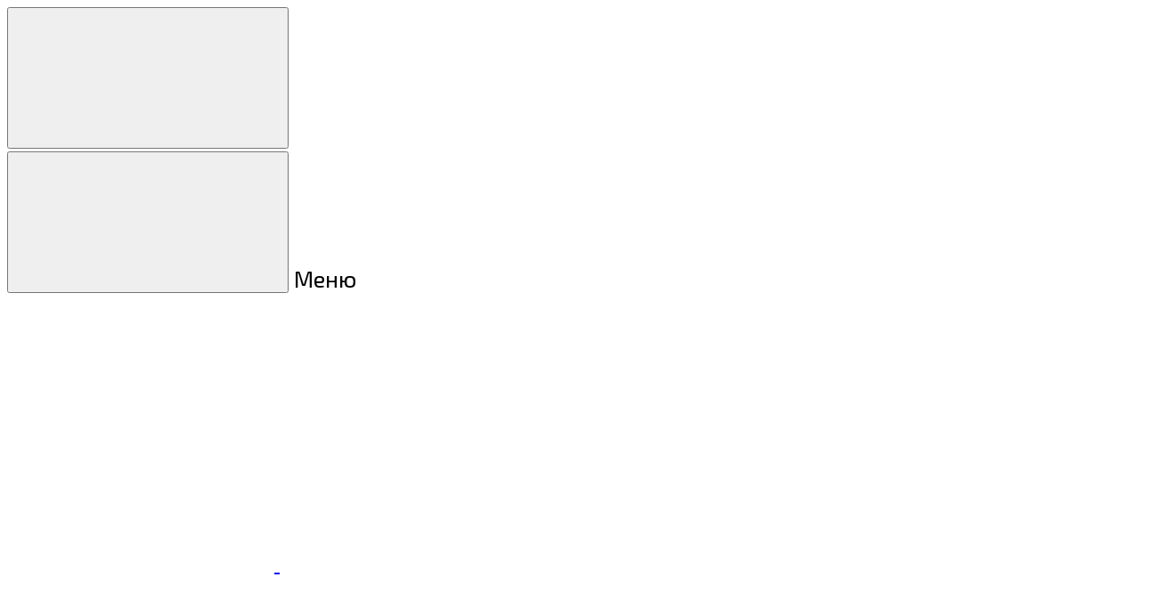

--- FILE ---
content_type: text/html; charset=utf-8
request_url: https://digital-vit.by/
body_size: 44602
content:
	<!doctype html>
<html dir="ltr" lang="ru">
  <head>
    <meta charset="utf-8">
	<meta name="viewport" content="width=device-width, initial-scale=1, maximum-scale=1, shrink-to-fit=no">
	<meta name="format-detection" content="telephone=no">
    <base href="https://digital-vit.by/">
    <title>Интернет-каталог полезных товаров в Орше с доставкой на дом</title>
    <meta name="theme-color" content="#2471A3">
    <meta http-equiv="X-UA-Compatible" content="IE=Edge">
	<meta name="description" content="Купить наушники, зарядное, держатель в Орше с доставкой в рассрочку">
 
 
 
	<meta name="google-site-verification" content="340482311">
 
 
	<meta name="yandex-verification" content="91025241">
 
 
	<link rel="apple-touch-icon" sizes="180x180" href="https://digital-vit.by/image/catalog/design/logo/fav 180.jpg">
 
 
	<link rel="icon" type="image/png" href="https://digital-vit.by/image/catalog/design/logo/fav 32.png" sizes="32x32">
 
 
	<link rel="icon" type="image/png" href="https://digital-vit.by/image/catalog/design/logo/logovit (1).png" sizes="16x16">
 
 
	<meta property="og:title" content="Интернет-каталог полезных товаров в Орше с доставкой на дом ">
	<meta property="og:type" content="website">
	<meta property="og:url" content="https://digital-vit.by">
 
	<meta property="og:image" content="https://digital-vit.by/image/catalog/design/logo/logovit.png">
 
	<meta property="og:site_name" content="digital-vit.by в Орше">
 
 
 
	<link rel="stylesheet" href="catalog/view/theme/prostore/css/fontawesome/svg-with-js.min.css?v1.1.0">
	<link rel="stylesheet" href="catalog/view/theme/prostore/css/bootstrap/5.1.3/bootstrap.min.css?v1.1.0">
	<link rel="stylesheet" href="catalog/view/theme/prostore/css/app.min.css?v1.1.0">
	<link rel="stylesheet" href="https://fonts.googleapis.com/css2?family=Exo+2:ital,wght@0,300;0,400;0,500;0,700;1,300;1,400;1,500;1,700&display=swap" media="screen and (min-width: 767px)">
 
<style>
:root {
--theme-size: 9px;
--theme-primary-color: #2980B9;
--theme-secondary-color: #2471A3;
--base-font-family: "Exo 2", Arial, Helvetica, sans-serif;
}
@media (max-width: 767px) {:root {font-size: 9px; --theme-size: 9px; }}
body {
  font: 400 1.6rem/1.5 "Exo 2", Arial, Helvetica, sans-serif;
}

 
/* 2980B9 2471A3    */


@media (min-width: 1199px) {
.container-fluid {max-width: 100%;}}
	


 
.products__item-title {
    display: block;
    white-space: normal !important;
    font-size: 1.7rem;
    line-height: 2rem;
    font-weight: 700;
    color: #343434;
    margin: 0 0 0.4rem;
    overflow: hidden;
    white-space: nowrap;
    text-overflow: ellipsis;
}

.noUi-connect {
    background: #229efe;
    box-shadow: inset 0 0 3px rgb(51 51 51 / 45%);
    transition: background 450ms;
}

.btn-primary {
    color: #fff;
    background-color: #229efe;
    border-color: #229efe;
}

.products__item-gallery{padding:0!important}
.products__item-image img{width:100%; padding-top:10px}
@media (max-width: 767px){
.sku__slide {
    height: 47.4rem;
}
}
.sku__slide{align-items: flex-start!important;}

.sku__slide{
padding: 0!important;
}

.sku__slide img{
width: 100%!important;
    height: initial;
}

.zoomWrapper{
width: 100%!important;
    height: inherit!important;
} 
	
</style>

 
		<link href="https://digital-vit.by" rel="canonical">
	 
		<link href="https://digital-vit.by/image/cachewebp/catalog/sl001/na%20glavnyi/Frame%2049-1300x370.webp" rel="preload" as="image">
	 
		<link href="https://digital-vit.by/image/catalog/design/logo/fav 180.jpg" rel="icon">
	 

 

 

 
<!-- Yandex.Metrika counter -->
<script type="text/javascript" >
   (function(m,e,t,r,i,k,a){m[i]=m[i]||function(){(m[i].a=m[i].a||[]).push(arguments)};
   m[i].l=1*new Date();
   for (var j = 0; j < document.scripts.length; j++) {if (document.scripts[j].src === r) { return; }}
   k=e.createElement(t),a=e.getElementsByTagName(t)[0],k.async=1,k.src=r,a.parentNode.insertBefore(k,a)})
   (window, document, "script", "https://mc.yandex.ru/metrika/tag.js", "ym");

   ym(91025241, "init", {
        clickmap:true,
        trackLinks:true,
        accurateTrackBounce:true,
        webvisor:true,
        ecommerce:"dataLayer"
   });
</script>
<noscript><div><img src="https://mc.yandex.ru/watch/91025241" style="position:absolute; left:-9999px;" alt="" /></div></noscript>
<!-- /Yandex.Metrika counter --> 
 
<!-- Google tag (gtag.js) -->
<script async src="https://www.googletagmanager.com/gtag/js?id=G-39PW1X71FD"></script>
<script>
  window.dataLayer = window.dataLayer || [];
  function gtag(){dataLayer.push(arguments);}
  gtag('js', new Date());

  gtag('config', 'G-39PW1X71FD');
</script> 
 

 
	<meta property="yandex_metric" content="91025241">
 

</head>
  <body class="is-page-default is-page-sticky page-homepage bootstrap-5 is-page-header-fixed is-header-v7 fancybox-age is-chat-right-widget">
    <div class="app app--v7 is-footer-v1" id="app">
		<!-- Header V7 :: Start-->
		<header class="header header--v7">
			<div class="container-fluid">
				<div class="header__mobile header__mobile-fixed">
										<div class="header__nav">
						<button class="header__nav-btn js-nav-trigger">
							<svg class="icon-toggle"><use xlink:href="catalog/view/theme/prostore/sprites/sprite.svg#icon-toggle"></use>
							</svg>
						</button>
						<div class="header__nav-offcanvas">
							<div class="header__nav-head">
								<button class="header__nav-close js-nav-trigger">
									<svg class="icon-close"><use xlink:href="catalog/view/theme/prostore/sprites/sprite.svg#icon-close"></use>
									</svg>
								</button>
								<span class="header__nav-title">Меню</span>
							</div>
							<div class="header__nav-body">
								<div class="header__nav-group header__nav-group--acc_action_cart">
																		<div class="header__nav-acc">
										<a class="header__nav-acc-btn" href="#signin" data-fancybox>
											<svg class="icon-acc"><use xlink:href="catalog/view/theme/prostore/sprites/sprite.svg#icon-acc"></use>
											</svg>
										</a>
									</div>
																		<div class="header__nav-action">
										<a class="header__nav-action-btn" href="https://digital-vit.by/index.php?route=product/compare">
											<svg class="icon-compare"><use xlink:href="catalog/view/theme/prostore/sprites/sprite.svg#icon-compare"></use>
											</svg>
											<mark class="header__nav-action-counter js-compare-total"></mark>
										</a>
										<span class="header__nav-action-line"></span>
										<a class="header__nav-action-btn" href="https://digital-vit.by/index.php?route=account/wishlist">
											<svg class="icon-favorites"><use xlink:href="catalog/view/theme/prostore/sprites/sprite.svg#icon-favorites"></use>
											</svg>
											<mark class="header__nav-action-counter js-wishlist-total"></mark>
										</a>
									</div>
									<div class="header__nav-cart">
										<a class="header__nav-cart-btn" href="https://digital-vit.by/index.php?route=checkout/cart">
											<svg class="icon-cart"><use xlink:href="catalog/view/theme/prostore/sprites/sprite.svg#icon-cart"></use>
											</svg>
											<span class="header__nav-cart-total js-cart-total"><mark><span class="cart-total-text">Корзина</span> <span class="cart-total-counter">0</span></mark><span class="cart-total-text">0.00  byn</span> </span>
										</a>
									</div>
								</div>
								<ul class="header__catalog-menu"></ul>
																<div class="header__nav-support">
									<strong class="header__nav-support-title">Поддержка</strong>
									<ul class="header__nav-support-phones">
																				<li>
											<a class="header__nav-support-link" href="tel:+375298313883">+375 29 831 38 83 <svg class="icon-call"><use xlink:href="catalog/view/theme/prostore/sprites/sprite.svg#icon-call"></use>
												</svg>
											</a>
										</li>
																			</ul>
									<p class="header__nav-support-worktime">Ежедневно: с 9:00 до 21:00</p>
								</div>
																																<div class="header__nav-social">
									<strong class="header__nav-social-title">Поддержка в мессенджере</strong>
									<ul class="header__nav-social-menu">
																				<li>
											<a class="header__nav-social-link" href="//wa.me/+375298313883">
												<svg class="icon-social-whatsapp"><use xlink:href="catalog/view/theme/prostore/sprites/sprite.svg#icon-social-whatsapp"></use>
												</svg>
											</a>
										</li>
																				<li>
											<a class="header__nav-social-link" href="viber://chat?number=%2B375298313883">
												<svg class="icon-social-viber"><use xlink:href="catalog/view/theme/prostore/sprites/sprite.svg#icon-social-viber"></use>
												</svg>
											</a>
										</li>
																				<li>
											<a class="header__nav-social-link" href="//t.me/+375298313883">
												<svg class="icon-social-telegram"><use xlink:href="catalog/view/theme/prostore/sprites/sprite.svg#icon-social-telegram"></use>
												</svg>
											</a>
										</li>
																				<li>
											<a class="header__nav-social-link" href="mailto:goodvin72@bk.ru">
												<svg class="icon-social-email"><use xlink:href="catalog/view/theme/prostore/sprites/sprite.svg#icon-social-email"></use>
												</svg>
											</a>
										</li>
																				<li>
											<a class="header__nav-social-link" href="//vk.me/vk.com">
												<svg class="icon-social-vk"><use xlink:href="catalog/view/theme/prostore/sprites/sprite.svg#icon-social-vk"></use>
												</svg>
											</a>
										</li>
																			</ul>
								</div>
																								<div class="header__nav-group header__nav-group--currency_language"></div>
							</div>
						</div>
					</div>
										
					<a class="header__logo" >
												<img src="https://digital-vit.by/image/catalog/design/logo/logovit01.png" title="digital-vit.by в Орше" alt="digital-vit.by в Орше">
											</a>
					
																									<div class="header__call">
								<button class="header__call-btn js-call-trigger">
									<svg class="icon-call"><use xlink:href="catalog/view/theme/prostore/sprites/sprite.svg#icon-call"></use>
									</svg>
								</button>
								<div class="header__call-offcanvas">
									<div class="header__call-offcanvas-in">
										<ul class="header__call-menu">
																						<li>
												<a class="header__call-link" href="tel:+375298313883">+375 29 831 38 83 <svg class="icon-call"><use xlink:href="catalog/view/theme/prostore/sprites/sprite.svg#icon-call"></use>
													</svg>
												</a>
											</li>
																																	<li>
												<a class="header__call-link" href="#callback_mobile" data-fancybox>Обратный звонок</a>
												<div class="fancybox-is-hidden popup" id="callback_mobile"><span class="popup__title">Заказать обратный звонок</span>
<div class="popup__form">
	<form class="data-callback">
		<div class="ui-field">
			<label class="ui-label required">Ваше имя:</label>
			<input class="ui-input" type="text" value="" name="name">
		</div>
		<div class="ui-field">
			<label class="ui-label required">Ваш телефон:</label>
			<input class="ui-input" type="tel" value="" name="phone">
		</div>
		<div class="ui-field">
			<label class="ui-label">Комментарий: </label>
			<textarea class="ui-textarea" name="comment" cols="30" rows="10"></textarea>
		</div>
		
		
		<button type="button" class="ui-btn ui-btn--60 ui-btn--primary ui-btn--fullwidth contact-send">Отправить</button>
		
		 
	</form>
</div>
</div>
											</li>
																						<li>
												<button class="header__call-link js-call-trigger">Закрыть</button>
											</li>
										</ul>
									</div>
								</div>
							</div>
																									<div class="header__catalog">
							<div class="header__catalog-offcanvas">
								<div class="header__catalog-head">
									<button class="header__catalog-close js-catalog-trigger">
										<svg class="icon-close"><use xlink:href="catalog/view/theme/prostore/sprites/sprite.svg#icon-close"></use>
										</svg>
									</button>
									<span class="header__catalog-title">Каталог </span>
								</div>
								<div class="header__catalog-body">
									<ul class="header__catalog-menu"></ul>
								</div>
							</div>
						</div>
												<div class="header__search">
							<div class="header__search-offcanvas">
								<div class="header__search-head">
									<button class="header__search-close js-search-trigger">
										<svg class="icon-close"><use xlink:href="catalog/view/theme/prostore/sprites/sprite.svg#icon-close"></use>
										</svg>
									</button>
									<span class="header__search-title">Поиск</span>
								</div>
								<div class="header__search-body">
									<div class="header__search-control">
										<input class="header__search-input js-search-input" type="search" name="search" value="" placeholder="Искать товары или категории">

										<button type="button" class="header__search-append js-search-btn">
											<svg class="icon-search"><use xlink:href="catalog/view/theme/prostore/sprites/sprite.svg#icon-search"></use>
											</svg>
										</button>
									</div>
									<div class="header__search-autocomplete"></div>
								</div>
							</div>
						</div>
									</div>
				
				<div class="header__desktop">
	<div class="header__row header__row--01">
		<div class="header__group header__group--info_call">
						<div class="header__info">
				<ul class="header__info-menu">
				   

					   
						<li>
	<a class="header__info-link" >
				О компании
	</a>
	<div class="header__info-offcanvas">
		<ul class="header__info-submenu">
						<li><a class="header__info-sublink" href="https://digital-vit.by/o-kompanii" >О компании</a></li>
						<li><a class="header__info-sublink" href="https://digital-vit.by/politika-bezopasnosti" >Политика безопасности</a></li>
						<li><a class="header__info-sublink" href="https://digital-vit.by/publichnaya-oferta" >Публичная оферта</a></li>
						<li><a class="header__info-sublink" href="https://digital-vit.by/rekvizity" >Реквизиты</a></li>
					</ul>
	</div>
</li>
					                    
 
				   

					   
						    <li><a class="header__info-link" href="https://digital-vit.by/dostavka" >
                Доставка
        </a>
    </li>
    <li><a class="header__info-link" href="https://digital-vit.by/oplata" >
                Оплата
        </a>
    </li>
    <li><a class="header__info-link" href="https://digital-vit.by/index.php?route=information/contact" >
                Контакты
        </a>
    </li>
    <li><a class="header__info-link" href="https://digital-vit.by/rassrochki" >
                Рассрочки
        </a>
    </li>

					                    
 
				   

					   
						<li>
	<a class="header__info-link" >
				   <svg width="12" height="15" viewBox="0 0 12 15" fill="none" xmlns="http://www.w3.org/2000/svg">
<path d="M11.9386 4.94949C11.8825 4.82106 11.7914 4.71083 11.6756 4.63132C11.5598 4.5518 11.424 4.50616 11.2835 4.49958H7.83486L8.79113 0.945259C8.82159 0.834037 8.82588 0.717319 8.80368 0.604175C8.78148 0.491031 8.73339 0.384508 8.66313 0.292884C8.59298 0.20214 8.5029 0.128601 8.39979 0.0779084C8.29667 0.0272154 8.18327 0.000715034 8.06828 0.000439776H2.79747C2.62747 -0.00535904 2.46052 0.0463308 2.32379 0.147091C2.18706 0.24785 2.08862 0.391744 2.04449 0.555334L0.0265265 8.0539C-0.00392965 8.16512 -0.00822442 8.28184 0.013976 8.39498C0.0361765 8.50813 0.0842741 8.61465 0.154532 8.70627C0.225451 8.79803 0.316742 8.87218 0.421251 8.92291C0.52576 8.97365 0.640647 8.9996 0.75691 8.99872H3.67092L2.30803 14.0528C2.26338 14.2157 2.2753 14.3889 2.34185 14.5443C2.4084 14.6997 2.52568 14.8282 2.6747 14.9089C2.82372 14.9896 2.99574 15.0178 3.16289 14.989C3.33003 14.9602 3.48251 14.876 3.59562 14.7501L11.803 5.75184C11.9008 5.64527 11.9655 5.51288 11.9896 5.37056C12.0136 5.22824 11.9959 5.08204 11.9386 4.94949ZM4.56695 11.4582L5.37264 8.45882C5.40309 8.3476 5.40739 8.23088 5.38519 8.11774C5.36299 8.00459 5.31489 7.89807 5.24463 7.80645C5.17448 7.7157 5.0844 7.64216 4.98129 7.59147C4.87818 7.54078 4.76477 7.51428 4.64978 7.514H1.75836L3.36973 1.50015H7.08188L6.12561 5.05447C6.09491 5.16774 6.09132 5.28661 6.11515 5.40151C6.13897 5.51641 6.18953 5.62414 6.26277 5.71604C6.33601 5.80794 6.42988 5.88144 6.53683 5.93063C6.64379 5.97983 6.76084 6.00335 6.87858 5.99929H9.5667L4.56695 11.4582Z" fill="currentColor"/>
</svg>

				Помощь
	</a>
	<div class="header__info-offcanvas">
		<ul class="header__info-submenu">
						<li><a class="header__info-sublink" href="https://digital-vit.by/index.php?route=account/return/add" >Возвраты</a></li>
						<li><a class="header__info-sublink" href="https://digital-vit.by/index.php?route=account/voucher" >Подарочные сертификаты</a></li>
					</ul>
	</div>
</li>
					                    
 
				   
				</ul>
			</div>
									<div class="header__call">
				<button class="header__call-btn">
					<mark>Поддержка</mark> +375 29 831 38 83 <svg class="icon-arrow-down"><use xlink:href="catalog/view/theme/prostore/sprites/sprite.svg#icon-arrow-down"></use>
					</svg>
				</button>
				<div class="header__call-offcanvas">
					<ul class="header__call-menu">
												<li>
							<a class="header__call-link" href="tel:+375298313883"> +375 29 831 38 83</a>
						</li>
																		<li>
							<a class="header__call-link" href="#callback" data-fancybox>Обратный звонок</a>
						</li>
											</ul>
					<div class="fancybox-is-hidden popup" id="callback"><span class="popup__title">Заказать обратный звонок</span>
<div class="popup__form">
	<form class="data-callback">
		<div class="ui-field">
			<label class="ui-label required">Ваше имя:</label>
			<input class="ui-input" type="text" value="" name="name">
		</div>
		<div class="ui-field">
			<label class="ui-label required">Ваш телефон:</label>
			<input class="ui-input" type="tel" value="" name="phone">
		</div>
		<div class="ui-field">
			<label class="ui-label">Комментарий: </label>
			<textarea class="ui-textarea" name="comment" cols="30" rows="10"></textarea>
		</div>
		
		
		<button type="button" class="ui-btn ui-btn--60 ui-btn--primary ui-btn--fullwidth contact-send">Отправить</button>
		
		 
	</form>
</div>
</div>
				</div>
			</div>
					</div>
			</div>
	<div class="header__row header__row--02 header-fixed" data-fixed-height="80">
		<a class="header__logo" >
						<img src="https://digital-vit.by/image/catalog/design/logo/logovit01.png" title="digital-vit.by в Орше" alt="digital-vit.by в Орше">
					</a>
				<div class="header__catalog--clone"></div>
				<div class="header__search">
			<div class="header__search-control">
				<input class="header__search-input js-search-input" type="search" name="search" value="" placeholder="Искать товары или категории">

				<button type="button" class="header__search-btn js-search-btn">Найти</button>
			</div>
			<div class="header__search-autocomplete"></div>
		</div>
		<div class="header__group header__group--acc_action_cart">
			<div class="header__acc">
								<a class="header__acc-btn" href="#signin" data-fancybox>
					<svg class="icon-acc"><use xlink:href="catalog/view/theme/prostore/sprites/sprite.svg#icon-acc"></use>
					</svg>
				</a>
							</div>
			<div class="header__action">
				<a class="header__action-btn" href="https://digital-vit.by/index.php?route=product/compare">
					<svg class="icon-compare"><use xlink:href="catalog/view/theme/prostore/sprites/sprite.svg#icon-compare"></use>
					</svg>
					<mark class="header__action-counter js-compare-total"></mark>
				</a>
				<span class="header__action-line"></span>
				<a class="header__action-btn" href="https://digital-vit.by/index.php?route=account/wishlist">
					<svg class="icon-favorites"><use xlink:href="catalog/view/theme/prostore/sprites/sprite.svg#icon-favorites"></use>
					</svg>
					<mark class="header__action-counter js-wishlist-total"></mark>
				</a>
			</div>
			<div class="header__cart" id="cart">
	<a class="header__cart-btn js-cart-call" href="https://digital-vit.by/index.php?route=checkout/cart">
		<svg class="icon-cart"><use xlink:href="catalog/view/theme/prostore/sprites/sprite.svg#icon-cart"></use>
		</svg>
		<span class="header__cart-total js-cart-total">
			<span id="cart-total">
				<mark><span class="cart-total-text">Корзина</span> <span class="cart-total-counter">0</span></mark><span class="cart-total-text">0.00  byn</span>
			</span>
		</span>
	</a>
	<div class="header__cart-overlay"></div>
	<div class="header__cart-load">
	<div class="header__cart-offcanvas">
		<div class="header__cart-scrollbar ">
			<button class="header__cart-close">
				<svg class="icon-close-cart"><use xlink:href="catalog/view/theme/prostore/sprites/sprite.svg#icon-close-cart"></use>
				</svg>
			</button>
			<div class="header__cart-head">
				<span class="header__cart-title">Корзина</span>
							</div>
			<div class="header__cart-body">
												Ваша корзина пуста!
							</div>
		</div>
					</div>
	</div>
</div>
		</div>
	</div>
	<div class="header__row header__row--03">
		<!-- MAIN NAV  -->
				<!-- MAIN NAV Vertical  -->
		<div class="header__catalog header__catalog--fullwidth">
			<button class="header__catalog-btn" onclick="window.location.href='all-categories'">
				<svg class="icon-catalog"><use xlink:href="catalog/view/theme/prostore/sprites/sprite.svg#icon-catalog"></use>
				</svg> Все категории 			</button>
			<div class="header__catalog-offcanvas">
				<div class="header__catalog-aside">
					<ul class="header__catalog-menu">
												 
							 
	 
	  	
     
		<li>
			<a class="header__catalog-link" href="https://digital-vit.by/avtomobilnye-tovary" data-catalog-target="mega_category_6550">
								<span class="header__catalog-link-text">Автомобильные товары</span>
				<span class="header__catalog-link-arrow">
					<svg class="icon-arrow-right">
						<use xlink:href="catalog/view/theme/prostore/sprites/sprite.svg#icon-arrow-right"></use>
					</svg>
				</span>
			</a>
		</li>
     
 
	 
	  	
     
		<li>
			<a class="header__catalog-link" href="https://digital-vit.by/audio-tovary" data-catalog-target="mega_category_6545">
								<span class="header__catalog-link-text">Аудио товары</span>
				<span class="header__catalog-link-arrow">
					<svg class="icon-arrow-right">
						<use xlink:href="catalog/view/theme/prostore/sprites/sprite.svg#icon-arrow-right"></use>
					</svg>
				</span>
			</a>
		</li>
     
 
	 
	  	
     
		<li>
			<a class="header__catalog-link" href="https://digital-vit.by/kabeli-adaptery-razemy" data-catalog-target="mega_category_6461">
								<span class="header__catalog-link-text">Кабели, адаптеры, разьемы</span>
				<span class="header__catalog-link-arrow">
					<svg class="icon-arrow-right">
						<use xlink:href="catalog/view/theme/prostore/sprites/sprite.svg#icon-arrow-right"></use>
					</svg>
				</span>
			</a>
		</li>
     
 
	 
	  	
     
		<li>
			<a class="header__catalog-link" href="https://digital-vit.by/kompyuternye-tovary" data-catalog-target="mega_category_6430">
								<span class="header__catalog-link-text">Компьютерные товары</span>
				<span class="header__catalog-link-arrow">
					<svg class="icon-arrow-right">
						<use xlink:href="catalog/view/theme/prostore/sprites/sprite.svg#icon-arrow-right"></use>
					</svg>
				</span>
			</a>
		</li>
     
 
	 
	  	
     
		<li>
			<a class="header__catalog-link" href="https://digital-vit.by/mobilnye-tovary" data-catalog-target="mega_category_6505">
								<span class="header__catalog-link-text">Мобильные товары</span>
				<span class="header__catalog-link-arrow">
					<svg class="icon-arrow-right">
						<use xlink:href="catalog/view/theme/prostore/sprites/sprite.svg#icon-arrow-right"></use>
					</svg>
				</span>
			</a>
		</li>
     
 
	 
	  	
     
		<li>
			<a class="header__catalog-link" href="https://digital-vit.by/tovary-i-aksessuary-dlya-pechati" data-catalog-target="mega_category_6527">
								<span class="header__catalog-link-text">Товары и аксессуары для печати</span>
				<span class="header__catalog-link-arrow">
					<svg class="icon-arrow-right">
						<use xlink:href="catalog/view/theme/prostore/sprites/sprite.svg#icon-arrow-right"></use>
					</svg>
				</span>
			</a>
		</li>
     
 
	 
	  	
     
		<li>
			<a class="header__catalog-link" href="https://digital-vit.by/ehlektropitanie-i-aksessuary" data-catalog-target="mega_category_6489">
								<span class="header__catalog-link-text">Электропитание и аксессуары</span>
				<span class="header__catalog-link-arrow">
					<svg class="icon-arrow-right">
						<use xlink:href="catalog/view/theme/prostore/sprites/sprite.svg#icon-arrow-right"></use>
					</svg>
				</span>
			</a>
		</li>
     
 
	 
	  	
     
		<li>
			<a class="header__catalog-link" href="https://digital-vit.by/cifrovye-nositeli-i-aksessuary" data-catalog-target="mega_category_6547">
								<span class="header__catalog-link-text">Цифровые носители и аксессуары</span>
				<span class="header__catalog-link-arrow">
					<svg class="icon-arrow-right">
						<use xlink:href="catalog/view/theme/prostore/sprites/sprite.svg#icon-arrow-right"></use>
					</svg>
				</span>
			</a>
		</li>
     
 
	 
	  	
     
		<li>
			<a class="header__catalog-link" href="https://digital-vit.by/poleznye-tovary-dlya-doma" data-catalog-target="mega_category_6549">
								<span class="header__catalog-link-text">Полезные товары для дома</span>
				<span class="header__catalog-link-arrow">
					<svg class="icon-arrow-right">
						<use xlink:href="catalog/view/theme/prostore/sprites/sprite.svg#icon-arrow-right"></use>
					</svg>
				</span>
			</a>
		</li>
     

																													</ul>
				</div>
				<div class="header__catalog-main">
											 
							 
	 
	    <div class="header__catalog-dropdown header__catalog-dropdown--fullwidth header__catalog-dropdown--w1142" data-catalog-dropdown="mega_category_6550">
		<div class="row">
			<div class="col-8">
								<div class="row"> 
										<div class="col-4">
													<span class="header__catalog-title">
								<a class="header__catalog-link" href="https://digital-vit.by/avtomobilnye-tovary/fm-transmittery"> FM-трансмиттеры</a>
							</span>                
							
											</div>
										<div class="col-4">
													<span class="header__catalog-title">
								<a class="header__catalog-link" href="https://digital-vit.by/avtomobilnye-tovary/azu-dlya-telefona">АЗУ для телефона</a>
							</span>                
							
											</div>
										<div class="col-4">
													<span class="header__catalog-title">
								<a class="header__catalog-link" href="https://digital-vit.by/avtomobilnye-tovary/alkotestery">Алкотестеры</a>
							</span>                
							
													<span class="header__catalog-title">
								<a class="header__catalog-link" href="https://digital-vit.by/avtomobilnye-tovary/derzhateli">Держатели</a>
							</span>                
							
											</div>
									</div>
											</div>
						<div class="col-4">
				<div class="header__additional">
					<strong class="header__additional-title">Рекомендуем</strong>
																	<ul class="header__additional-multiple">
													</ul>
															</div>
			</div>
					</div>
    </div>
 
	 
	    <div class="header__catalog-dropdown header__catalog-dropdown--fullwidth header__catalog-dropdown--w1142" data-catalog-dropdown="mega_category_6545">
		<div class="row">
			<div class="col-8">
								<div class="row"> 
										<div class="col-4">
													<span class="header__catalog-title">
								<a class="header__catalog-link" href="https://digital-vit.by/audio-tovary/mp3-pleery">MP3-плееры</a>
							</span>                
							
													<span class="header__catalog-title">
								<a class="header__catalog-link" href="https://digital-vit.by/audio-tovary/mp3-sistemy">MP3-системы</a>
							</span>                
							
											</div>
										<div class="col-4">
													<span class="header__catalog-title">
								<a class="header__catalog-link" href="https://digital-vit.by/audio-tovary/kolonki">Колонки</a>
							</span>                
							
													<span class="header__catalog-title">
								<a class="header__catalog-link" href="https://digital-vit.by/audio-tovary/mikrofony">Микрофоны</a>
							</span>                
							
											</div>
										<div class="col-4">
													<span class="header__catalog-title">
								<a class="header__catalog-link" href="https://digital-vit.by/audio-tovary/naushniki">Наушники</a>
							</span>                
							
													<span class="header__catalog-title">
								<a class="header__catalog-link" href="https://digital-vit.by/audio-tovary/naushniki-s-mikrofonom">Наушники с микрофоном</a>
							</span>                
							
													<span class="header__catalog-title">
								<a class="header__catalog-link" href="https://digital-vit.by/audio-tovary/chekhly-dlya-kamer-i-mp3-pleerov">Чехлы для камер и MP3-плееров</a>
							</span>                
							
											</div>
									</div>
											</div>
						<div class="col-4">
				<div class="header__additional">
					<strong class="header__additional-title">Рекомендуем</strong>
																	<ul class="header__additional-multiple">
													</ul>
															</div>
			</div>
					</div>
    </div>
 
	 
	    <div class="header__catalog-dropdown header__catalog-dropdown--fullwidth header__catalog-dropdown--w1142" data-catalog-dropdown="mega_category_6461">
		<div class="row">
			<div class="col-8">
								<div class="row"> 
										<div class="col-4">
													<span class="header__catalog-title">
								<a class="header__catalog-link" href="https://digital-vit.by/kabeli-adaptery-razemy/usb-razvetviteli">USB разветвители</a>
							</span>                
							
											</div>
										<div class="col-4">
													<span class="header__catalog-title">
								<a class="header__catalog-link" href="https://digital-vit.by/kabeli-adaptery-razemy/adaptery-perekhodniki">Адаптеры, переходники</a>
							</span>                
							
											</div>
										<div class="col-4">
													<span class="header__catalog-title">
								<a class="header__catalog-link" href="https://digital-vit.by/kabeli-adaptery-razemy/kabelya">Кабеля</a>
							</span>                
							
													<span class="header__catalog-title">
								<a class="header__catalog-link" href="https://digital-vit.by/kabeli-adaptery-razemy/kommutatory-hdmi-vga">Коммутаторы HDMI, VGA</a>
							</span>                
							
											</div>
									</div>
											</div>
						<div class="col-4">
				<div class="header__additional">
					<strong class="header__additional-title">Рекомендуем</strong>
																	<ul class="header__additional-multiple">
													</ul>
															</div>
			</div>
					</div>
    </div>
 
	 
	    <div class="header__catalog-dropdown header__catalog-dropdown--fullwidth header__catalog-dropdown--w1142" data-catalog-dropdown="mega_category_6430">
		<div class="row">
			<div class="col-8">
								<div class="row"> 
										<div class="col-4">
													<span class="header__catalog-title">
								<a class="header__catalog-link" href="https://digital-vit.by/kompyuternye-tovary/bloki-pitaniya-atx-btx">Блоки питания ATX-BTX</a>
							</span>                
							
													<span class="header__catalog-title">
								<a class="header__catalog-link" href="https://digital-vit.by/kompyuternye-tovary/bloki-pitaniya-dlya-noutbukov">Блоки питания для ноутбуков</a>
							</span>                
							
													<span class="header__catalog-title">
								<a class="header__catalog-link" href="https://digital-vit.by/kompyuternye-tovary/veb-kamery">Веб-камеры</a>
							</span>                
							
													<span class="header__catalog-title">
								<a class="header__catalog-link" href="https://digital-vit.by/kompyuternye-tovary/ventilyatory-i-sistemy-ohlazhdeniya">Вентиляторы и системы охлаждения</a>
							</span>                
							
													<span class="header__catalog-title">
								<a class="header__catalog-link" href="https://digital-vit.by/kompyuternye-tovary/zashchitnaya-plenka-dlya-noutbuka">Защитная пленка для ноутбука</a>
							</span>                
							
											</div>
										<div class="col-4">
													<span class="header__catalog-title">
								<a class="header__catalog-link" href="https://digital-vit.by/kompyuternye-tovary/zvukovye-karty">Звуковые карты</a>
							</span>                
							
													<span class="header__catalog-title">
								<a class="header__catalog-link" href="https://digital-vit.by/kompyuternye-tovary/igrovaya-periferiya">Игровая периферия</a>
							</span>                
							
													<span class="header__catalog-title">
								<a class="header__catalog-link" href="https://digital-vit.by/kompyuternye-tovary/klaviatury">Клавиатуры</a>
							</span>                
							
													<span class="header__catalog-title">
								<a class="header__catalog-link" href="https://digital-vit.by/kompyuternye-tovary/kontrollery">Контроллеры</a>
							</span>                
							
													<span class="header__catalog-title">
								<a class="header__catalog-link" href="https://digital-vit.by/kompyuternye-tovary/korpusa-dlya-kompyutera">Корпуса для компьютера</a>
							</span>                
							
											</div>
										<div class="col-4">
													<span class="header__catalog-title">
								<a class="header__catalog-link" href="https://digital-vit.by/kompyuternye-tovary/myshi-kovriki">Мыши, коврики</a>
							</span>                
							
													<span class="header__catalog-title">
								<a class="header__catalog-link" href="https://digital-vit.by/kompyuternye-tovary/paneli-planki-perekhodniki">Панели, планки, переходники</a>
							</span>                
							
													<span class="header__catalog-title">
								<a class="header__catalog-link" href="https://digital-vit.by/kompyuternye-tovary/privody-cd-dvd-bd">Приводы CD-DVD-BD</a>
							</span>                
							
													<span class="header__catalog-title">
								<a class="header__catalog-link" href="https://digital-vit.by/kompyuternye-tovary/setevoe-oborudovanie">Сетевое оборудование</a>
							</span>                
							
													<span class="header__catalog-title">
								<a class="header__catalog-link" href="https://digital-vit.by/kompyuternye-tovary/sumki-i-chekhly-dlya-noutbukov">Сумки и чехлы для ноутбуков</a>
							</span>                
							
											</div>
									</div>
											</div>
						<div class="col-4">
				<div class="header__additional">
					<strong class="header__additional-title">Рекомендуем</strong>
																	<ul class="header__additional-multiple">
													</ul>
															</div>
			</div>
					</div>
    </div>
 
	 
	    <div class="header__catalog-dropdown header__catalog-dropdown--fullwidth header__catalog-dropdown--w1142" data-catalog-dropdown="mega_category_6505">
		<div class="row">
			<div class="col-8">
								<div class="row"> 
										<div class="col-4">
													<span class="header__catalog-title">
								<a class="header__catalog-link" href="https://digital-vit.by/mobilnye-tovary/adaptery-sim">Адаптеры SIM</a>
							</span>                
							
													<span class="header__catalog-title">
								<a class="header__catalog-link" href="https://digital-vit.by/mobilnye-tovary/besprovodnye-zu">Беспроводные ЗУ</a>
							</span>                
							
											</div>
										<div class="col-4">
													<span class="header__catalog-title">
								<a class="header__catalog-link" href="https://digital-vit.by/mobilnye-tovary/derzhateli-nastolnye">Держатели настольные</a>
							</span>                
							
													<span class="header__catalog-title">
								<a class="header__catalog-link" href="https://digital-vit.by/mobilnye-tovary/dlya-planshetov">Для планшетов</a>
							</span>                
							
											</div>
										<div class="col-4">
													<span class="header__catalog-title">
								<a class="header__catalog-link" href="https://digital-vit.by/mobilnye-tovary/zashchitnye-stekla">Защитные стекла</a>
							</span>                
							
													<span class="header__catalog-title">
								<a class="header__catalog-link" href="https://digital-vit.by/mobilnye-tovary/selfi-i-fotosemka">Селфи и фотосъемка</a>
							</span>                
							
													<span class="header__catalog-title">
								<a class="header__catalog-link" href="https://digital-vit.by/mobilnye-tovary/chekhly-dlya-telefonov">Чехлы для телефонов</a>
							</span>                
							
											</div>
									</div>
											</div>
						<div class="col-4">
				<div class="header__additional">
					<strong class="header__additional-title">Рекомендуем</strong>
																	<ul class="header__additional-multiple">
													</ul>
															</div>
			</div>
					</div>
    </div>
 
	 
	    <div class="header__catalog-dropdown header__catalog-dropdown--fullwidth header__catalog-dropdown--w1142" data-catalog-dropdown="mega_category_6527">
		<div class="row">
			<div class="col-8">
								<div class="row"> 
										<div class="col-4">
													<span class="header__catalog-title">
								<a class="header__catalog-link" href="https://digital-vit.by/tovary-i-aksessuary-dlya-pechati/bumaga">Бумага</a>
							</span>                
							
											</div>
										<div class="col-4">
													<span class="header__catalog-title">
								<a class="header__catalog-link" href="https://digital-vit.by/tovary-i-aksessuary-dlya-pechati/kartridzhi">Картриджи</a>
							</span>                
							
											</div>
									</div>
											</div>
						<div class="col-4">
				<div class="header__additional">
					<strong class="header__additional-title">Рекомендуем</strong>
																	<ul class="header__additional-multiple">
													</ul>
															</div>
			</div>
					</div>
    </div>
 
	 
	    <div class="header__catalog-dropdown header__catalog-dropdown--fullwidth header__catalog-dropdown--w1142" data-catalog-dropdown="mega_category_6489">
		<div class="row">
			<div class="col-8">
								<div class="row"> 
										<div class="col-4">
													<span class="header__catalog-title">
								<a class="header__catalog-link" href="https://digital-vit.by/ehlektropitanie-i-aksessuary/akkumulyatory">Аккумуляторы</a>
							</span>                
							
													<span class="header__catalog-title">
								<a class="header__catalog-link" href="https://digital-vit.by/ehlektropitanie-i-aksessuary/batarejki">Батарейки</a>
							</span>                
							
											</div>
										<div class="col-4">
													<span class="header__catalog-title">
								<a class="header__catalog-link" href="https://digital-vit.by/ehlektropitanie-i-aksessuary/bloki-pitaniya-dlya-portativnyh-ustrojstv">Блоки питания для портативных устройств</a>
							</span>                
							
													<span class="header__catalog-title">
								<a class="header__catalog-link" href="https://digital-vit.by/ehlektropitanie-i-aksessuary/zaryadnye-ustrojstva-dlya-akkumulyatorov">Зарядные устройства для аккумуляторов</a>
							</span>                
							
											</div>
										<div class="col-4">
													<span class="header__catalog-title">
								<a class="header__catalog-link" href="https://digital-vit.by/ehlektropitanie-i-aksessuary/perekhodniki-trojniki-220v">Переходники, тройники 220В</a>
							</span>                
							
													<span class="header__catalog-title">
								<a class="header__catalog-link" href="https://digital-vit.by/ehlektropitanie-i-aksessuary/setevye-zaryadnye-ustrojstva">Сетевые зарядные устройства</a>
							</span>                
							
													<span class="header__catalog-title">
								<a class="header__catalog-link" href="https://digital-vit.by/ehlektropitanie-i-aksessuary/setevye-filtry-i-udliniteli">Сетевые фильтры и удлинители</a>
							</span>                
							
											</div>
									</div>
											</div>
						<div class="col-4">
				<div class="header__additional">
					<strong class="header__additional-title">Рекомендуем</strong>
																	<ul class="header__additional-multiple">
													</ul>
															</div>
			</div>
					</div>
    </div>
 
	 
	    <div class="header__catalog-dropdown header__catalog-dropdown--fullwidth header__catalog-dropdown--w1142" data-catalog-dropdown="mega_category_6547">
		<div class="row">
			<div class="col-8">
								<div class="row"> 
										<div class="col-4">
													<span class="header__catalog-title">
								<a class="header__catalog-link" href="https://digital-vit.by/cifrovye-nositeli-i-aksessuary/usb-diski-i-aksessuary">USB диски и аксессуары</a>
							</span>                
							
											</div>
										<div class="col-4">
													<span class="header__catalog-title">
								<a class="header__catalog-link" href="https://digital-vit.by/cifrovye-nositeli-i-aksessuary/usb-fleshki">USB флешки</a>
							</span>                
															<ul class="header__catalog-menu">
																			<li>
											<a class="header__catalog-link" href="https://digital-vit.by/cifrovye-nositeli-i-aksessuary/usb-fleshki/podarochnaya-upakovka">Подарочная упаковка</a>
										</li>                            
																			<li>
											<a class="header__catalog-link" href="https://digital-vit.by/cifrovye-nositeli-i-aksessuary/usb-fleshki/fleshki-128gb">Флешки 128ГБ</a>
										</li>                            
																			<li>
											<a class="header__catalog-link" href="https://digital-vit.by/cifrovye-nositeli-i-aksessuary/usb-fleshki/fleshki-16gb">Флешки 16ГБ</a>
										</li>                            
																			<li>
											<a class="header__catalog-link" href="https://digital-vit.by/cifrovye-nositeli-i-aksessuary/usb-fleshki/fleshki-32gb">Флешки 32ГБ</a>
										</li>                            
																			<li>
											<a class="header__catalog-link" href="https://digital-vit.by/cifrovye-nositeli-i-aksessuary/usb-fleshki/fleshki-4gb">Флешки 4ГБ</a>
										</li>                            
																			<li>
											<a class="header__catalog-link" href="https://digital-vit.by/cifrovye-nositeli-i-aksessuary/usb-fleshki/fleshki-64gb">Флешки 64ГБ</a>
										</li>                            
																			<li>
											<a class="header__catalog-link" href="https://digital-vit.by/cifrovye-nositeli-i-aksessuary/usb-fleshki/fleshki-8gb">Флешки 8ГБ</a>
										</li>                            
																										</ul>
							
											</div>
										<div class="col-4">
													<span class="header__catalog-title">
								<a class="header__catalog-link" href="https://digital-vit.by/cifrovye-nositeli-i-aksessuary/diski-dlya-zapisi-kassety-aksessuary">Диски для записи, кассеты, аксессуары</a>
							</span>                
															<ul class="header__catalog-menu">
																			<li>
											<a class="header__catalog-link" href="https://digital-vit.by/cifrovye-nositeli-i-aksessuary/diski-dlya-zapisi-kassety-aksessuary/diskety">Дискеты</a>
										</li>                            
																			<li>
											<a class="header__catalog-link" href="https://digital-vit.by/cifrovye-nositeli-i-aksessuary/diski-dlya-zapisi-kassety-aksessuary/diski-dlya-zapisi">Диски для записи</a>
										</li>                            
																			<li>
											<a class="header__catalog-link" href="https://digital-vit.by/cifrovye-nositeli-i-aksessuary/diski-dlya-zapisi-kassety-aksessuary/konverty-i-pakety-dlya-diskov">Конверты и пакеты для дисков</a>
										</li>                            
																			<li>
											<a class="header__catalog-link" href="https://digital-vit.by/cifrovye-nositeli-i-aksessuary/diski-dlya-zapisi-kassety-aksessuary/korobochki-futlyary-dlya-diskov">Коробочки (футляры) для дисков</a>
										</li>                            
																			<li>
											<a class="header__catalog-link" href="https://digital-vit.by/cifrovye-nositeli-i-aksessuary/diski-dlya-zapisi-kassety-aksessuary/markery-dlya-cd-dvd">Маркеры для CD-DVD</a>
										</li>                            
																			<li>
											<a class="header__catalog-link" href="https://digital-vit.by/cifrovye-nositeli-i-aksessuary/diski-dlya-zapisi-kassety-aksessuary/podstavki-i-stojki-dlya-diskov">Подставки и стойки для дисков</a>
										</li>                            
																			<li>
											<a class="header__catalog-link" href="https://digital-vit.by/cifrovye-nositeli-i-aksessuary/diski-dlya-zapisi-kassety-aksessuary/portmone-i-sumki-dlya-diskov">Портмоне и сумки для дисков</a>
										</li>                            
																										</ul>
							
													<span class="header__catalog-title">
								<a class="header__catalog-link" href="https://digital-vit.by/cifrovye-nositeli-i-aksessuary/karty-pamyati-ridery">Карты памяти, ридеры</a>
							</span>                
															<ul class="header__catalog-menu">
																			<li>
											<a class="header__catalog-link" href="https://digital-vit.by/cifrovye-nositeli-i-aksessuary/karty-pamyati-ridery/memory-stick-ms">Memory Stick (MS)</a>
										</li>                            
																			<li>
											<a class="header__catalog-link" href="https://digital-vit.by/cifrovye-nositeli-i-aksessuary/karty-pamyati-ridery/secure-digital">Secure Digital</a>
										</li>                            
																			<li>
											<a class="header__catalog-link" href="https://digital-vit.by/cifrovye-nositeli-i-aksessuary/karty-pamyati-ridery/kartridery">Картридеры</a>
										</li>                            
																			<li>
											<a class="header__catalog-link" href="https://digital-vit.by/cifrovye-nositeli-i-aksessuary/karty-pamyati-ridery/portmone-dlya-kart-pamyati-nakopitelej">Портмоне для карт памяти, накопителей</a>
										</li>                            
																										</ul>
							
											</div>
									</div>
											</div>
						<div class="col-4">
				<div class="header__additional">
					<strong class="header__additional-title">Рекомендуем</strong>
																	<ul class="header__additional-multiple">
													</ul>
															</div>
			</div>
					</div>
    </div>
 
	 
	    <div class="header__catalog-dropdown header__catalog-dropdown--fullwidth header__catalog-dropdown--w1142" data-catalog-dropdown="mega_category_6549">
		<div class="row">
			<div class="col-8">
								<div class="row"> 
										<div class="col-4">
													<span class="header__catalog-title">
								<a class="header__catalog-link" href="https://digital-vit.by/poleznye-tovary-dlya-doma/kronshtejny-derzhateli-stoly">Кронштейны, держатели, столы</a>
							</span>                
															<ul class="header__catalog-menu">
																			<li>
											<a class="header__catalog-link" href="https://digital-vit.by/poleznye-tovary-dlya-doma/kronshtejny-derzhateli-stoly/kronshtejny-dlya-bytovoj-tekhniki">Кронштейны для бытовой техники</a>
										</li>                            
																			<li>
											<a class="header__catalog-link" href="https://digital-vit.by/poleznye-tovary-dlya-doma/kronshtejny-derzhateli-stoly/kronshtejny-dlya-zhk-televizorov">Кронштейны для ЖК - телевизоров</a>
										</li>                            
																			<li>
											<a class="header__catalog-link" href="https://digital-vit.by/poleznye-tovary-dlya-doma/kronshtejny-derzhateli-stoly/kronshtejny-dlya-ehlt-televizorov">Кронштейны для ЭЛТ - телевизоров</a>
										</li>                            
																			<li>
											<a class="header__catalog-link" href="https://digital-vit.by/poleznye-tovary-dlya-doma/kronshtejny-derzhateli-stoly/podstavki-i-derzhateli">Подставки и держатели</a>
										</li>                            
																			<li>
											<a class="header__catalog-link" href="https://digital-vit.by/poleznye-tovary-dlya-doma/kronshtejny-derzhateli-stoly/stoly-dlya-noutbuka">Столы для ноутбука</a>
										</li>                            
																										</ul>
							
													<span class="header__catalog-title">
								<a class="header__catalog-link" href="https://digital-vit.by/poleznye-tovary-dlya-doma/portativnaya-i-bytovaya-tekhnika">Портативная и бытовая техника</a>
							</span>                
															<ul class="header__catalog-menu">
																			<li>
											<a class="header__catalog-link" href="https://digital-vit.by/poleznye-tovary-dlya-doma/portativnaya-i-bytovaya-tekhnika/smart-tv-pristavki">Smart TV приставки</a>
										</li>                            
																			<li>
											<a class="header__catalog-link" href="https://digital-vit.by/poleznye-tovary-dlya-doma/portativnaya-i-bytovaya-tekhnika/antenny-tv-i-radio">Антенны ТВ и радио</a>
										</li>                            
																			<li>
											<a class="header__catalog-link" href="https://digital-vit.by/poleznye-tovary-dlya-doma/portativnaya-i-bytovaya-tekhnika/kalkulyatory">Калькуляторы</a>
										</li>                            
																			<li>
											<a class="header__catalog-link" href="https://digital-vit.by/poleznye-tovary-dlya-doma/portativnaya-i-bytovaya-tekhnika/mediapleery-resivery-dvb">Медиаплееры, Ресиверы DVB</a>
										</li>                            
																			<li>
											<a class="header__catalog-link" href="https://digital-vit.by/poleznye-tovary-dlya-doma/portativnaya-i-bytovaya-tekhnika/meteostancii-i-termometry">Метеостанции и термометры</a>
										</li>                            
																			<li>
											<a class="header__catalog-link" href="https://digital-vit.by/poleznye-tovary-dlya-doma/portativnaya-i-bytovaya-tekhnika/provodnye-telefony">Проводные телефоны</a>
										</li>                            
																			<li>
											<a class="header__catalog-link" href="https://digital-vit.by/poleznye-tovary-dlya-doma/portativnaya-i-bytovaya-tekhnika/pulty-du">Пульты ДУ</a>
										</li>                            
																			<li>
											<a class="header__catalog-link" href="https://digital-vit.by/poleznye-tovary-dlya-doma/portativnaya-i-bytovaya-tekhnika/radiopriemniki">Радиоприемники</a>
										</li>                            
																			<li>
											<a class="header__catalog-link" href="https://digital-vit.by/poleznye-tovary-dlya-doma/portativnaya-i-bytovaya-tekhnika/tajmery">Таймеры</a>
										</li>                            
																			<li>
											<a class="header__catalog-link" href="https://digital-vit.by/poleznye-tovary-dlya-doma/portativnaya-i-bytovaya-tekhnika/fitnes-trekery">Фитнес-трекеры</a>
										</li>                            
																												<li>
											<a class="header__catalog-link header__catalog-link--more" href="https://digital-vit.by/poleznye-tovary-dlya-doma/portativnaya-i-bytovaya-tekhnika">Показать все</a>
										</li>
																	</ul>
							
											</div>
										<div class="col-4">
													<span class="header__catalog-title">
								<a class="header__catalog-link" href="https://digital-vit.by/poleznye-tovary-dlya-doma/prochee">Прочее</a>
							</span>                
															<ul class="header__catalog-menu">
																			<li>
											<a class="header__catalog-link" href="https://digital-vit.by/poleznye-tovary-dlya-doma/prochee/dvernye-zvonki">Дверные звонки</a>
										</li>                            
																			<li>
											<a class="header__catalog-link" href="https://digital-vit.by/poleznye-tovary-dlya-doma/prochee/poleznye-shtuchki">Полезные штучки</a>
										</li>                            
																			<li>
											<a class="header__catalog-link" href="https://digital-vit.by/poleznye-tovary-dlya-doma/prochee/sistemy-bezopasnosti">Системы безопасности</a>
										</li>                            
																			<li>
											<a class="header__catalog-link" href="https://digital-vit.by/poleznye-tovary-dlya-doma/prochee/ustrojstva-dlya-borby-s-vreditelyami">Устройства для борьбы с вредителями</a>
										</li>                            
																			<li>
											<a class="header__catalog-link" href="https://digital-vit.by/poleznye-tovary-dlya-doma/prochee/ehlektroustanovochnye-izdeliya">Электроустановочные изделия</a>
										</li>                            
																										</ul>
							
													<span class="header__catalog-title">
								<a class="header__catalog-link" href="https://digital-vit.by/poleznye-tovary-dlya-doma/svetilniki-fonari-lampy">Светильники, фонари, лампы</a>
							</span>                
															<ul class="header__catalog-menu">
																			<li>
											<a class="header__catalog-link" href="https://digital-vit.by/poleznye-tovary-dlya-doma/svetilniki-fonari-lampy/usb-lampy-i-podsvetka">USB лампы и подсветка</a>
										</li>                            
																			<li>
											<a class="header__catalog-link" href="https://digital-vit.by/poleznye-tovary-dlya-doma/svetilniki-fonari-lampy/dekorativnye-svetilniki">Декоративные светильники</a>
										</li>                            
																			<li>
											<a class="header__catalog-link" href="https://digital-vit.by/poleznye-tovary-dlya-doma/svetilniki-fonari-lampy/lampy-podsvetki-dlya-knig">Лампы подсветки для книг</a>
										</li>                            
																			<li>
											<a class="header__catalog-link" href="https://digital-vit.by/poleznye-tovary-dlya-doma/svetilniki-fonari-lampy/lampy-svetodiodnye-led">Лампы светодиодные LED</a>
										</li>                            
																			<li>
											<a class="header__catalog-link" href="https://digital-vit.by/poleznye-tovary-dlya-doma/svetilniki-fonari-lampy/nastenno-potolochnye-svetilniki">Настенно-потолочные светильники</a>
										</li>                            
																			<li>
											<a class="header__catalog-link" href="https://digital-vit.by/poleznye-tovary-dlya-doma/svetilniki-fonari-lampy/nochniki">Ночники</a>
										</li>                            
																			<li>
											<a class="header__catalog-link" href="https://digital-vit.by/poleznye-tovary-dlya-doma/svetilniki-fonari-lampy/prazdnichnyj-svet">Праздничный свет</a>
										</li>                            
																			<li>
											<a class="header__catalog-link" href="https://digital-vit.by/poleznye-tovary-dlya-doma/svetilniki-fonari-lampy/fonari">Фонари</a>
										</li>                            
																			<li>
											<a class="header__catalog-link" href="https://digital-vit.by/poleznye-tovary-dlya-doma/svetilniki-fonari-lampy/cokolnye-perekhodniki">Цокольные переходники</a>
										</li>                            
																										</ul>
							
											</div>
										<div class="col-4">
													<span class="header__catalog-title">
								<a class="header__catalog-link" href="https://digital-vit.by/poleznye-tovary-dlya-doma/sredstva-dlya-ochistki">Средства для очистки</a>
							</span>                
															<ul class="header__catalog-menu">
																			<li>
											<a class="header__catalog-link" href="https://digital-vit.by/poleznye-tovary-dlya-doma/sredstva-dlya-ochistki/pnevmaticheskie-ochistiteli">Пневматические очистители</a>
										</li>                            
																			<li>
											<a class="header__catalog-link" href="https://digital-vit.by/poleznye-tovary-dlya-doma/sredstva-dlya-ochistki/salfetki-dlya-ochistki">Салфетки для очистки</a>
										</li>                            
																			<li>
											<a class="header__catalog-link" href="https://digital-vit.by/poleznye-tovary-dlya-doma/sredstva-dlya-ochistki/sprei-geli-i-peny-dlya-ochistki">Спреи, гели и пены для очистки</a>
										</li>                            
																										</ul>
							
													<span class="header__catalog-title">
								<a class="header__catalog-link" href="https://digital-vit.by/poleznye-tovary-dlya-doma/instrument">Инструмент</a>
							</span>                
															<ul class="header__catalog-menu">
																			<li>
											<a class="header__catalog-link" href="https://digital-vit.by/poleznye-tovary-dlya-doma/instrument/vse-dlya-pajki">Все для пайки</a>
										</li>                            
																			<li>
											<a class="header__catalog-link" href="https://digital-vit.by/poleznye-tovary-dlya-doma/instrument/instrumenty">Инструменты</a>
										</li>                            
																			<li>
											<a class="header__catalog-link" href="https://digital-vit.by/poleznye-tovary-dlya-doma/instrument/sredstva-montazha">Средства монтажа</a>
										</li>                            
																										</ul>
							
											</div>
									</div>
											</div>
						<div class="col-4">
				<div class="header__additional">
					<strong class="header__additional-title">Рекомендуем</strong>
																	<ul class="header__additional-multiple">
													</ul>
															</div>
			</div>
					</div>
    </div>

																										</div>                                       
			</div>                             
		</div>
		<!-- MAIN NAV Vertical  -->
				<!-- MAIN NAV Horizontal  -->
		<div class="header__tags">
			<ul class="header__tags-menu">
			   

				   
					<li>
	<a class="header__tags-btn" href="https://digital-vit.by/index.php?route=product/special">
								<svg version="1.2" xmlns="http://www.w3.org/2000/svg" viewBox="0 0 512 512" width="50" height="50">
	<title>353755</title>
	<defs>
		<image  width="512" height="512" id="img1" href="[data-uri]"/>
	</defs>
	<style>
	</style>
	<use id="Background" href="#img1" x="0" y="0"/>
</svg>
					Акции
	</a>
</li>
<li>
	<a class="header__tags-btn" href="https://digital-vit.by/komissionka">
							Комиссионка
	</a>
</li>
<li>
	<a class="header__tags-btn" href="https://digital-vit.by/remont">
							Ремонт
	</a>
</li>

				  
			  			</ul>
		</div>
		<!-- MAIN NAV Horizontal  -->
		
		<!-- MAIN NAV  -->
	</div>
</div>
				
								<div class="header__sticky">
										<a class="header__sticky-btn js-catalog-trigger" href="#">
						<span class="header__sticky-icon">
							<svg class="icon-nav-catalog"><use xlink:href="catalog/view/theme/prostore/sprites/sprite.svg#icon-nav-catalog"></use>
							</svg>
						</span>
						<span class="header__sticky-text">Каталог</span>
					</a>
										<a class="header__sticky-btn js-search-trigger" href="#">
						<span class="header__sticky-icon">
							<svg class="icon-nav-search"><use xlink:href="catalog/view/theme/prostore/sprites/sprite.svg#icon-nav-search"></use>
							</svg>
						</span>
						<span class="header__sticky-text">Поиск</span>
					</a>
					<a class="header__sticky-btn js-cart-trigger" href="https://digital-vit.by/index.php?route=checkout/cart">
						<span class="header__sticky-icon">
							<svg class="icon-nav-cart"><use xlink:href="catalog/view/theme/prostore/sprites/sprite.svg#icon-nav-cart"></use>
							</svg>
						</span>
						<span class="header__sticky-text">Корзина</span>
						<span class="header__sticky-counter js-cart-total"><mark><span class="cart-total-text">Корзина</span> <span class="cart-total-counter">0</span></mark><span class="cart-total-text">0.00  byn</span></span>
					</a>
					<a class="header__sticky-btn" href="https://digital-vit.by/index.php?route=product/compare">
						<span class="header__sticky-icon">
							<svg class="icon-nav-compare"><use xlink:href="catalog/view/theme/prostore/sprites/sprite.svg#icon-nav-compare"></use>
							</svg>
						</span>
						<span class="header__sticky-text">Сравнение</span>
						<span class="header__sticky-counter js-compare-total"></span>
					</a>
										<a class="header__sticky-btn" href="#signin" data-fancybox>
						<span class="header__sticky-icon">
							<svg class="icon-nav-acc"><use xlink:href="catalog/view/theme/prostore/sprites/sprite.svg#icon-nav-acc"></use>
							</svg>
						</span>
						<span class="header__sticky-text">Войти</span>
					</a>
									</div>
							</div>

				  
						<!-- Chat :: Start-->
			<div class="chat chat--right js-chat">
																<button class="chat__toggle js-chat-toggle">
					<svg class="icon-chat"><use xlink:href="catalog/view/theme/prostore/sprites/sprite.svg#icon-chat"></use>
					</svg>
					<svg class="icon-chat-close"><use xlink:href="catalog/view/theme/prostore/sprites/sprite.svg#icon-chat-close"></use>
					</svg>
				</button>
				<div class="chat__offcanvas js-chat-offcanvas">
					<ul class="chat__menu">
												<li>
							<a class="chat__link" href="//wa.me/+375298313883" target="_blank" rel="nofollow">
								<span class="chat__link-icon">
									<svg class="icon-chat-whatsapp"><use xlink:href="catalog/view/theme/prostore/sprites/sprite.svg#icon-chat-whatsapp"></use>
									</svg>
								</span>
								<span class="chat__link-text">WhatsApp</span>
							</a>
						</li>
												<li>
							<a class="chat__link" href="viber://chat?number=%2B375298313883" target="_blank" rel="nofollow">
								<span class="chat__link-icon">
									<svg class="icon-chat-whatsapp"><use xlink:href="catalog/view/theme/prostore/sprites/sprite.svg#icon-chat-viber"></use>
									</svg>
								</span>
								<span class="chat__link-text">Viber</span>
							</a>
						</li>
												<li>
							<a class="chat__link" href="//t.me/+375298313883" target="_blank" rel="nofollow">
								<span class="chat__link-icon">
									<svg class="icon-chat-whatsapp"><use xlink:href="catalog/view/theme/prostore/sprites/sprite.svg#icon-chat-telegram"></use>
									</svg>
								</span>
								<span class="chat__link-text">Telegram</span>
							</a>
						</li>
												<li>
							<a class="chat__link" href="mailto:goodvin72@bk.ru" target="_blank" rel="nofollow">
								<span class="chat__link-icon">
									<svg class="icon-chat-whatsapp"><use xlink:href="catalog/view/theme/prostore/sprites/sprite.svg#icon-chat-email"></use>
									</svg>
								</span>
								<span class="chat__link-text">Email</span>
							</a>
						</li>
												<li>
							<a class="chat__link" href="//vk.me/vk.com" target="_blank" rel="nofollow">
								<span class="chat__link-icon">
									<svg class="icon-chat-whatsapp"><use xlink:href="catalog/view/theme/prostore/sprites/sprite.svg#icon-chat-vk"></use>
									</svg>
								</span>
								<span class="chat__link-text">VK</span>
							</a>
						</li>
											</ul>
				</div>
			</div><!-- Chat :: End-->
			 
			
									<a href="#" class="scroll-to-top scroll-to-top--left js-stt">
				<svg class="icon-arrow-toggle"><use xlink:href="catalog/view/theme/prostore/sprites/sprite.svg#icon-arrow-toggle"></use></svg>
			</a>
						
		</header><!-- Header V7 :: End-->
		<!-- Popups :: Start-->
		<!--noindex-->
		<div class="fancybox-is-hidden popup" id="signin">
			<span class="popup__title">Авторизация</span>
			<div class="popup__form">
				<form action="https://digital-vit.by/index.php?route=account/login" enctype="multipart/form-data" id="loginform" method="post">
					<label class="ui-label">Электронная почта</label>
					<input class="ui-input" type="email" name="email" placeholder="Электронная почта" required>
					<label class="ui-label">Пароль</label>
					<input class="ui-input" type="password" name="password" placeholder="Пароль" required>
					<div class="popup__link">
						<a class="ui-link ui-link--blue ui-link--underline" href="https://digital-vit.by/index.php?route=account/forgotten">Забыли пароль?</a>
					</div>
					<div class="row">
						<div class="col-6">
							<button class="ui-btn ui-btn--60 ui-btn--primary ui-btn--fullwidth" form="loginform" type="submit">Войти</button>
						</div>
						<div class="col-6">
							<a class="ui-btn ui-btn--60 ui-btn--grey ui-btn--fullwidth" href="https://digital-vit.by/index.php?route=account/register">Регистрация</a>
						</div>
					</div>
				</form>
			</div>
		</div>
		<div class="fancybox-is-hidden popup" id="popup-age">
	<div class="age">
		<span class="age__title">Сайт находится в режиме наполнения</span>
		<p class="age__text">Наша команда приносит свои извинения за неудобства. В данный момент мы наполняем сайт товарами и информацией, поэтому в некоторых разделах могут отсутствовать товары. Уточнить цену и наличие желаемого товара можно оставив заявку, либо уточнить по телефону или через мессенджеры. </p>
		<div class="row">
			<div class="col-6">
				<a class="ui-btn ui-btn--60 ui-btn--red ui-btn--fullwidth" href="//www.google.com/">Не принимаю</a>
			</div>
			<div class="col-6">
				<button class="ui-btn ui-btn--60 ui-btn--green ui-btn--fullwidth js-adult" data-fancybox-close>Принято</button>
			</div>
		</div>
	</div>
</div>
		<!--/noindex-->
		<!-- Popups :: End-->   
	<main class="main">
	 
		<!-- Intro :: Start-->
<div class="intro">
	<div class="container-fluid">
		<div class="row">
			<div class="col-xl-12">
				<div class="intro__swiper">
					<div class="swiper-container swiper-intro js-swiper-intro"  data-swiper-speed="200" >
						<div class="swiper-wrapper">
						 
																			<div class="swiper-slide">
								<a href="" class="intro__item">									<div class="intro__item-desc intro__item-desc--dark">
																																							</div>
									<picture class="intro__item-cover">
																				<source srcset="https://digital-vit.by/image/cachewebp/catalog/slider/Frame%2012-530x530.webp" media="(max-width: 767px)" />
																				<source srcset="https://digital-vit.by/image/cachewebp/catalog/sl001/na%20glavnyi/Frame%2049-1300x370.webp" />
										<img src="https://digital-vit.by/image/cachewebp/catalog/sl001/na%20glavnyi/Frame%2049-1300x370.webp" alt="" width="1300" height="370" />
									</picture>
								</a>							</div>
																									<div class="swiper-slide">
								<a href="" class="intro__item">									<div class="intro__item-desc intro__item-desc--dark">
																																							</div>
									<picture class="intro__item-cover">
																				<source srcset="https://digital-vit.by/image/cachewebp/catalog/sl001/mobilka/Frame%2012-530x530.webp" media="(max-width: 767px)" />
																				<source srcset="https://digital-vit.by/image/cachewebp/catalog/sl001/na%20glavnyi/Frame%2050-1300x370.webp" />
										<img src="https://digital-vit.by/image/cachewebp/catalog/sl001/na%20glavnyi/Frame%2050-1300x370.webp" alt="" width="1300" height="370" />
									</picture>
								</a>							</div>
																									<div class="swiper-slide">
								<a href="" class="intro__item">									<div class="intro__item-desc intro__item-desc--dark">
																																							</div>
									<picture class="intro__item-cover">
																				<source srcset="https://digital-vit.by/image/cachewebp/catalog/sl001/na%20glavnyi/Frame%2051-1300x370.webp" />
										<img src="https://digital-vit.by/image/cachewebp/catalog/sl001/na%20glavnyi/Frame%2051-1300x370.webp" alt="" width="1300" height="370" />
									</picture>
								</a>							</div>
																									<div class="swiper-slide">
								<a href="" class="intro__item">									<div class="intro__item-desc intro__item-desc--dark">
																																							</div>
									<picture class="intro__item-cover">
																				<source srcset="https://digital-vit.by/image/cachewebp/catalog/sl001/na%20glavnyi/Frame%2053-1300x370.webp" />
										<img src="https://digital-vit.by/image/cachewebp/catalog/sl001/na%20glavnyi/Frame%2053-1300x370.webp" alt="" width="1300" height="370" />
									</picture>
								</a>							</div>
																									<div class="swiper-slide">
								<a href="" class="intro__item">									<div class="intro__item-desc intro__item-desc--dark">
																																							</div>
									<picture class="intro__item-cover">
																				<source srcset="https://digital-vit.by/image/cachewebp/catalog/sl001/na%20glavnyi/Frame%2052-1300x370.webp" />
										<img src="https://digital-vit.by/image/cachewebp/catalog/sl001/na%20glavnyi/Frame%2052-1300x370.webp" alt="" width="1300" height="370" />
									</picture>
								</a>							</div>
																									<div class="swiper-slide">
								<a href="" class="intro__item">									<div class="intro__item-desc intro__item-desc--dark">
																																							</div>
									<picture class="intro__item-cover">
																				<source srcset="https://digital-vit.by/image/cachewebp/catalog/sl001/na%20glavnyi/Frame%2054-1300x370.webp" />
										<img src="https://digital-vit.by/image/cachewebp/catalog/sl001/na%20glavnyi/Frame%2054-1300x370.webp" alt="" width="1300" height="370" />
									</picture>
								</a>							</div>
																									<div class="swiper-slide">
								<a href="" class="intro__item">									<div class="intro__item-desc intro__item-desc--dark">
																																							</div>
									<picture class="intro__item-cover">
																				<source srcset="https://digital-vit.by/image/cachewebp/catalog/sl001/na%20glavnyi/Frame%2055-1300x370.webp" />
										<img src="https://digital-vit.by/image/cachewebp/catalog/sl001/na%20glavnyi/Frame%2055-1300x370.webp" alt="" width="1300" height="370" />
									</picture>
								</a>							</div>
																									<div class="swiper-slide">
								<a href="" class="intro__item">									<div class="intro__item-desc intro__item-desc--dark">
																																							</div>
									<picture class="intro__item-cover">
																				<source srcset="https://digital-vit.by/image/cachewebp/catalog/sl001/na%20glavnyi/Frame%2057-1300x370.webp" />
										<img src="https://digital-vit.by/image/cachewebp/catalog/sl001/na%20glavnyi/Frame%2057-1300x370.webp" alt="" width="1300" height="370" />
									</picture>
								</a>							</div>
																									<div class="swiper-slide">
								<a href="" class="intro__item">									<div class="intro__item-desc intro__item-desc--dark">
																																							</div>
									<picture class="intro__item-cover">
																				<source srcset="https://digital-vit.by/image/cachewebp/catalog/sl001/na%20glavnyi/Frame%2056-1300x370.webp" />
										<img src="https://digital-vit.by/image/cachewebp/catalog/sl001/na%20glavnyi/Frame%2056-1300x370.webp" alt="" width="1300" height="370" />
									</picture>
								</a>							</div>
																								</div>
						<div class="swiper-control">
							<button class="swiper-prev js-swiper-intro-prev">
								<svg class="icon-prev"><use xlink:href="catalog/view/theme/prostore/sprites/sprite.svg#icon-prev"></use>
								</svg>
							</button>
							<button class="swiper-next js-swiper-intro-next">
								<svg class="icon-next"><use xlink:href="catalog/view/theme/prostore/sprites/sprite.svg#icon-next"></use>
								</svg>
							</button>
						</div>
						<div class="swiper-pagination js-swiper-intro-pagination">
						 
																			<div class="swiper-pagination-bullet"></div>
																									<div class="swiper-pagination-bullet"></div>
																									<div class="swiper-pagination-bullet"></div>
																									<div class="swiper-pagination-bullet"></div>
																									<div class="swiper-pagination-bullet"></div>
																									<div class="swiper-pagination-bullet"></div>
																									<div class="swiper-pagination-bullet"></div>
																									<div class="swiper-pagination-bullet"></div>
																									<div class="swiper-pagination-bullet"></div>
																								</div>
					</div>
				</div>
			</div>
					</div>
	</div>
</div><!-- Intro :: End-->
 
	<!-- Categories :: Start-->
<div class="categories">
	<div class="container-fluid">
		<h2 class="categories__title"></h2>
		<div class="categories__swiper">
			<div class="swiper-container swiper-categories swiper-categories--col-3 js-swiper-categories">
				<div class="swiper-wrapper">
															<div class="swiper-slide">
						<div class="categories__item categories__item--01">
							<div class="categories__item-in" style="background: #6f94dc;">
								<a href="https://digital-vit.by/mobilnye-tovary" class="categories__item-back">
									<div class="categories__item-image">
										<img src="https://digital-vit.by/image/cachewebp/catalog/demo-prostore/categories-min/img-categories-01-210x263.webp" alt="" width="210" height="263" loading="lazy" />
									</div>
								</a>
								<div class="categories__item-front">
									<a class="h3 categories__item-title" href="https://digital-vit.by/mobilnye-tovary">Мобильные товары</a>
									<ul class="categories__item-menu">
																				<li>
											<a class="categories__item-link" href="https://digital-vit.by/mobilnye-tovary/adaptery-sim">Адаптеры SIM</a>
										</li>
																				<li>
											<a class="categories__item-link" href="https://digital-vit.by/mobilnye-tovary/besprovodnye-zu">Беспроводные ЗУ</a>
										</li>
																				<li>
											<a class="categories__item-link" href="https://digital-vit.by/mobilnye-tovary/derzhateli-nastolnye">Держатели настольные</a>
										</li>
																				<li>
											<a class="categories__item-link" href="https://digital-vit.by/mobilnye-tovary/dlya-planshetov">Для планшетов</a>
										</li>
																				<li>
											<a class="categories__item-link" href="https://digital-vit.by/mobilnye-tovary/zashchitnye-stekla">Защитные стекла</a>
										</li>
																				<li>
											<a class="categories__item-link" href="https://digital-vit.by/mobilnye-tovary/selfi-i-fotosemka">Селфи и фотосъемка</a>
										</li>
																				<li>
											<a class="categories__item-link" href="https://digital-vit.by/mobilnye-tovary/chekhly-dlya-telefonov">Чехлы для телефонов</a>
										</li>
																			</ul>
								</div>
							</div>
						</div>
					</div>
																				<div class="swiper-slide">
						<div class="categories__item categories__item--02">
							<div class="categories__item-in" style="background: #9bcad7;">
								<a href="https://digital-vit.by/kompyuternye-tovary" class="categories__item-back">
									<div class="categories__item-image">
										<img src="https://digital-vit.by/image/cachewebp/catalog/demo-prostore/categories-min/img-categories-02-171x252.webp" alt="" width="171" height="252" loading="lazy" />
									</div>
								</a>
								<div class="categories__item-front">
									<a class="h3 categories__item-title" href="https://digital-vit.by/kompyuternye-tovary">Компьютерные товары</a>
									<ul class="categories__item-menu">
																				<li>
											<a class="categories__item-link" href="https://digital-vit.by/kompyuternye-tovary/bloki-pitaniya-atx-btx">Блоки питания ATX-BTX</a>
										</li>
																				<li>
											<a class="categories__item-link" href="https://digital-vit.by/kompyuternye-tovary/bloki-pitaniya-dlya-noutbukov">Блоки питания для ноутбуков</a>
										</li>
																				<li>
											<a class="categories__item-link" href="https://digital-vit.by/kompyuternye-tovary/veb-kamery">Веб-камеры</a>
										</li>
																				<li>
											<a class="categories__item-link" href="https://digital-vit.by/kompyuternye-tovary/ventilyatory-i-sistemy-ohlazhdeniya">Вентиляторы и системы охлаждения</a>
										</li>
																				<li>
											<a class="categories__item-link" href="https://digital-vit.by/kompyuternye-tovary/zashchitnaya-plenka-dlya-noutbuka">Защитная пленка для ноутбука</a>
										</li>
																				<li>
											<a class="categories__item-link" href="https://digital-vit.by/kompyuternye-tovary/zvukovye-karty">Звуковые карты</a>
										</li>
																				<li>
											<a class="categories__item-link" href="https://digital-vit.by/kompyuternye-tovary/igrovaya-periferiya">Игровая периферия</a>
										</li>
																				<li>
											<a class="categories__item-link" href="https://digital-vit.by/kompyuternye-tovary/klaviatury">Клавиатуры</a>
										</li>
																				<li>
											<a class="categories__item-link" href="https://digital-vit.by/kompyuternye-tovary/kontrollery">Контроллеры</a>
										</li>
																				<li>
											<a class="categories__item-link" href="https://digital-vit.by/kompyuternye-tovary/korpusa-dlya-kompyutera">Корпуса для компьютера</a>
										</li>
																				<li>
											<a class="categories__item-link" href="https://digital-vit.by/kompyuternye-tovary/myshi-kovriki">Мыши, коврики</a>
										</li>
																				<li>
											<a class="categories__item-link" href="https://digital-vit.by/kompyuternye-tovary/paneli-planki-perekhodniki">Панели, планки, переходники</a>
										</li>
																				<li>
											<a class="categories__item-link" href="https://digital-vit.by/kompyuternye-tovary/privody-cd-dvd-bd">Приводы CD-DVD-BD</a>
										</li>
																				<li>
											<a class="categories__item-link" href="https://digital-vit.by/kompyuternye-tovary/setevoe-oborudovanie">Сетевое оборудование</a>
										</li>
																				<li>
											<a class="categories__item-link" href="https://digital-vit.by/kompyuternye-tovary/sumki-i-chekhly-dlya-noutbukov">Сумки и чехлы для ноутбуков</a>
										</li>
																			</ul>
								</div>
							</div>
						</div>
					</div>
																				<div class="swiper-slide">
						<div class="categories__item categories__item--03">
							<div class="categories__item-in" style="background: #7266f3;">
								<a href="https://digital-vit.by/audio-tovary" class="categories__item-back">
									<div class="categories__item-image">
										<img src="https://digital-vit.by/image/cachewebp/catalog/demo-prostore/categories-min/img-categories-03-187x325.webp" alt="" width="187" height="325" loading="lazy" />
									</div>
								</a>
								<div class="categories__item-front">
									<a class="h3 categories__item-title" href="https://digital-vit.by/audio-tovary">Аудио товары</a>
									<ul class="categories__item-menu">
																				<li>
											<a class="categories__item-link" href="https://digital-vit.by/audio-tovary/mp3-pleery">MP3-плееры</a>
										</li>
																				<li>
											<a class="categories__item-link" href="https://digital-vit.by/audio-tovary/mp3-sistemy">MP3-системы</a>
										</li>
																				<li>
											<a class="categories__item-link" href="https://digital-vit.by/audio-tovary/kolonki">Колонки</a>
										</li>
																				<li>
											<a class="categories__item-link" href="https://digital-vit.by/audio-tovary/mikrofony">Микрофоны</a>
										</li>
																				<li>
											<a class="categories__item-link" href="https://digital-vit.by/audio-tovary/naushniki">Наушники</a>
										</li>
																				<li>
											<a class="categories__item-link" href="https://digital-vit.by/audio-tovary/naushniki-s-mikrofonom">Наушники с микрофоном</a>
										</li>
																				<li>
											<a class="categories__item-link" href="https://digital-vit.by/audio-tovary/chekhly-dlya-kamer-i-mp3-pleerov">Чехлы для камер и MP3-плееров</a>
										</li>
																			</ul>
								</div>
							</div>
						</div>
					</div>
														</div>
			</div>
		</div>
	</div>
</div><!-- Categories :: End--> 
<!-- Products Slide :: Start-->
		 
	<div class="products-featured">
		<div class="container-fluid">
					<h2 class="products-featured__title">Автомобильные зарядные,FM трансмиттеры, держатели</h2>
					<div class="products-featured__swiper">
				<div class="swiper-container swiper-products swiper-products--responsive js-swiper-products">
					<div class="swiper-wrapper">
					  					  <div class="swiper-slide">
							<div class="products__item products__item--responsive ">
								<div class="products__item-in">
									<div class="products__item-topleft">
										<div class="products__item-badges">
																																	<span class="ui-badge ui-badge--orange">Популярный</span>																																											</div>
																			</div>
									<div class="products__item-buttons">
										<button type="button" class="ui-btn ui-btn--compare " title="В сравнение" data-action="compare" data-for="14901">
											<svg class="icon-compare">
												<use xlink:href="catalog/view/theme/prostore/sprites/sprite.svg#icon-compare"></use>
											</svg>
										</button>
										<button type="button" class="ui-btn ui-btn--favorite " title="В закладки" data-action="wishlist" data-for="14901">
											<svg class="icon-favorites">
												<use xlink:href="catalog/view/theme/prostore/sprites/sprite.svg#icon-favorites"></use>
											</svg>
										</button>
									</div>
																		<a class="products__item-image" href="https://digital-vit.by/zaryadnoe-avtomobilnoe-ustrojstvo-defender-uca-80-qc3-0-5a-2xusb-83832">
										<img src="https://digital-vit.by/image/cachewebp/catalog/i/fe/cp/ec9ef2b8966ee6fefc234256f1f0b3ec-260x260.webp" alt="Зарядное автомобильное устройство Defender UCA-80, QC3.0 5A 2xUSB (83832)" width="260" height="260" loading="lazy" />
									</a>
																		<span class="products__item-status products__item-status--true">На складе</span>
									<span class="products__item-id">Код товара: 34283</span>									<a class="products__item-title" href="https://digital-vit.by/zaryadnoe-avtomobilnoe-ustrojstvo-defender-uca-80-qc3-0-5a-2xusb-83832">Зарядное автомобильное устройство Defender UCA-80, QC3.0 5A 2xUSB (83832)</a>
																		<p class="products__item-price">19.90  byn									</p>
																											<div class="products__item-action">
										<div class="ui-add-to-cart ">
											<button type="button" class="ui-btn ui-btn--primary" onclick="cart.add('14901', '1');"  data-add-to-cart="Перейти <br> в корзину">Купить<svg class="icon-cart"><use xlink:href="catalog/view/theme/prostore/sprites/sprite.svg#icon-cart"></use>
												</svg>
											</button>
											<div class="ui-number">
												<button class="ui-number__decrease">
													<svg class="icon-decrease"><use xlink:href="catalog/view/theme/prostore/sprites/sprite.svg#icon-decrease"></use>
													</svg>
												</button>
												<button class="ui-number__increase">
													<svg class="icon-increase"><use xlink:href="catalog/view/theme/prostore/sprites/sprite.svg#icon-increase"></use>
													</svg>
												</button>
												<input class="ui-number__input" type="number" name="prod_id_quantity[14901]" value="1" min="1" max="9999">
											</div>
											<a class="ui-btn ui-btn--view js-btn-preview" title="Быстрый просмотр" data-for="14901" href="#popupprod">
												<svg class="icon-view"><use xlink:href="catalog/view/theme/prostore/sprites/sprite.svg#icon-view"></use>
												</svg>
											</a>
										</div>
									</div>
								</div>
							</div>
						</div>
											  <div class="swiper-slide">
							<div class="products__item products__item--responsive ">
								<div class="products__item-in">
									<div class="products__item-topleft">
										<div class="products__item-badges">
																																	<span class="ui-badge ui-badge--orange">Популярный</span>											<span class="ui-badge ui-badge--purple">Хит</span>																																</div>
																			</div>
									<div class="products__item-buttons">
										<button type="button" class="ui-btn ui-btn--compare " title="В сравнение" data-action="compare" data-for="17839">
											<svg class="icon-compare">
												<use xlink:href="catalog/view/theme/prostore/sprites/sprite.svg#icon-compare"></use>
											</svg>
										</button>
										<button type="button" class="ui-btn ui-btn--favorite " title="В закладки" data-action="wishlist" data-for="17839">
											<svg class="icon-favorites">
												<use xlink:href="catalog/view/theme/prostore/sprites/sprite.svg#icon-favorites"></use>
											</svg>
										</button>
									</div>
																		<a class="products__item-image" href="https://digital-vit.by/derzhatel-avtomobilnyj-universalnyj-defender-car-holder-101-29101">
										<img src="https://digital-vit.by/image/cachewebp/catalog/i/md/fe/e7e718e14db6f257f158f17bea091812-260x260.webp" alt="Держатель автомобильный универсальный Defender Car holder 101+ (29101)" width="260" height="260" loading="lazy" />
									</a>
																		<span class="products__item-status products__item-status--true">На складе</span>
									<span class="products__item-id">Код товара: 500</span>									<a class="products__item-title" href="https://digital-vit.by/derzhatel-avtomobilnyj-universalnyj-defender-car-holder-101-29101">Держатель автомобильный универсальный Defender Car holder 101+ (29101)</a>
																		<p class="products__item-price">16.50  byn									</p>
																											<div class="products__item-action">
										<div class="ui-add-to-cart ">
											<button type="button" class="ui-btn ui-btn--primary" onclick="cart.add('17839', '1');"  data-add-to-cart="Перейти <br> в корзину">Купить<svg class="icon-cart"><use xlink:href="catalog/view/theme/prostore/sprites/sprite.svg#icon-cart"></use>
												</svg>
											</button>
											<div class="ui-number">
												<button class="ui-number__decrease">
													<svg class="icon-decrease"><use xlink:href="catalog/view/theme/prostore/sprites/sprite.svg#icon-decrease"></use>
													</svg>
												</button>
												<button class="ui-number__increase">
													<svg class="icon-increase"><use xlink:href="catalog/view/theme/prostore/sprites/sprite.svg#icon-increase"></use>
													</svg>
												</button>
												<input class="ui-number__input" type="number" name="prod_id_quantity[17839]" value="1" min="1" max="9999">
											</div>
											<a class="ui-btn ui-btn--view js-btn-preview" title="Быстрый просмотр" data-for="17839" href="#popupprod">
												<svg class="icon-view"><use xlink:href="catalog/view/theme/prostore/sprites/sprite.svg#icon-view"></use>
												</svg>
											</a>
										</div>
									</div>
								</div>
							</div>
						</div>
											  <div class="swiper-slide">
							<div class="products__item products__item--responsive ">
								<div class="products__item-in">
									<div class="products__item-topleft">
										<div class="products__item-badges">
																																	<span class="ui-badge ui-badge--orange">Популярный</span>																																											</div>
																			</div>
									<div class="products__item-buttons">
										<button type="button" class="ui-btn ui-btn--compare " title="В сравнение" data-action="compare" data-for="17830">
											<svg class="icon-compare">
												<use xlink:href="catalog/view/theme/prostore/sprites/sprite.svg#icon-compare"></use>
											</svg>
										</button>
										<button type="button" class="ui-btn ui-btn--favorite " title="В закладки" data-action="wishlist" data-for="17830">
											<svg class="icon-favorites">
												<use xlink:href="catalog/view/theme/prostore/sprites/sprite.svg#icon-favorites"></use>
											</svg>
										</button>
									</div>
																		<a class="products__item-image" href="https://digital-vit.by/derzhatel-avtomobilnyj-na-ventil-reshetku-do-6-chernyj-hoco-ca38">
										<img src="https://digital-vit.by/image/cachewebp/catalog/i/jg/lp/cb4e53f18a4cf318a61673318eeed7e1-260x260.webp" alt="Держатель автомобильный на вентил. решетку, до 6, черный, Hoco CA38&quot;" width="260" height="260" loading="lazy" />
									</a>
																		<span class="products__item-status products__item-status--true">На складе</span>
									<span class="products__item-id">Код товара: 32089</span>									<a class="products__item-title" href="https://digital-vit.by/derzhatel-avtomobilnyj-na-ventil-reshetku-do-6-chernyj-hoco-ca38">Держатель автомобильный на вентил. решетку, до 6, черный, Hoco CA38&quot;</a>
																		<p class="products__item-price">13.00  byn									</p>
																											<div class="products__item-action">
										<div class="ui-add-to-cart ">
											<button type="button" class="ui-btn ui-btn--primary" onclick="cart.add('17830', '1');"  data-add-to-cart="Перейти <br> в корзину">Купить<svg class="icon-cart"><use xlink:href="catalog/view/theme/prostore/sprites/sprite.svg#icon-cart"></use>
												</svg>
											</button>
											<div class="ui-number">
												<button class="ui-number__decrease">
													<svg class="icon-decrease"><use xlink:href="catalog/view/theme/prostore/sprites/sprite.svg#icon-decrease"></use>
													</svg>
												</button>
												<button class="ui-number__increase">
													<svg class="icon-increase"><use xlink:href="catalog/view/theme/prostore/sprites/sprite.svg#icon-increase"></use>
													</svg>
												</button>
												<input class="ui-number__input" type="number" name="prod_id_quantity[17830]" value="1" min="1" max="9999">
											</div>
											<a class="ui-btn ui-btn--view js-btn-preview" title="Быстрый просмотр" data-for="17830" href="#popupprod">
												<svg class="icon-view"><use xlink:href="catalog/view/theme/prostore/sprites/sprite.svg#icon-view"></use>
												</svg>
											</a>
										</div>
									</div>
								</div>
							</div>
						</div>
											  <div class="swiper-slide">
							<div class="products__item products__item--responsive ">
								<div class="products__item-in">
									<div class="products__item-topleft">
										<div class="products__item-badges">
																																	<span class="ui-badge ui-badge--orange">Популярный</span>																																											</div>
																			</div>
									<div class="products__item-buttons">
										<button type="button" class="ui-btn ui-btn--compare " title="В сравнение" data-action="compare" data-for="14844">
											<svg class="icon-compare">
												<use xlink:href="catalog/view/theme/prostore/sprites/sprite.svg#icon-compare"></use>
											</svg>
										</button>
										<button type="button" class="ui-btn ui-btn--favorite " title="В закладки" data-action="wishlist" data-for="14844">
											<svg class="icon-favorites">
												<use xlink:href="catalog/view/theme/prostore/sprites/sprite.svg#icon-favorites"></use>
											</svg>
										</button>
									</div>
																		<a class="products__item-image" href="https://digital-vit.by/avtomobilnyj-fm-transmitter-borofone-bc41-eminency-bluetooth-5-0-qc3-0-18vt-2xusb-3-1a-microsd">
										<img src="https://digital-vit.by/image/cachewebp/catalog/i/om/eb/9a2d9cfd251aa9b9ab2c5bf3aefa179a-260x260.webp" alt="Автомобильный FM-трансмиттер Borofone BC41 Eminency, Bluetooth 5.0, QC3.0 18Вт, 2xUSB 3.1A, microSD" width="260" height="260" loading="lazy" />
									</a>
																		<span class="products__item-status products__item-status--true">На складе</span>
									<span class="products__item-id">Код товара: 34922</span>									<a class="products__item-title" href="https://digital-vit.by/avtomobilnyj-fm-transmitter-borofone-bc41-eminency-bluetooth-5-0-qc3-0-18vt-2xusb-3-1a-microsd">Автомобильный FM-трансмиттер Borofone BC41 Eminency, Bluetooth 5.0, QC3.0 18Вт, 2xUSB 3.1A, microSD</a>
																		<p class="products__item-price">28.90  byn									</p>
																											<div class="products__item-action">
										<div class="ui-add-to-cart ">
											<button type="button" class="ui-btn ui-btn--primary" onclick="cart.add('14844', '1');"  data-add-to-cart="Перейти <br> в корзину">Купить<svg class="icon-cart"><use xlink:href="catalog/view/theme/prostore/sprites/sprite.svg#icon-cart"></use>
												</svg>
											</button>
											<div class="ui-number">
												<button class="ui-number__decrease">
													<svg class="icon-decrease"><use xlink:href="catalog/view/theme/prostore/sprites/sprite.svg#icon-decrease"></use>
													</svg>
												</button>
												<button class="ui-number__increase">
													<svg class="icon-increase"><use xlink:href="catalog/view/theme/prostore/sprites/sprite.svg#icon-increase"></use>
													</svg>
												</button>
												<input class="ui-number__input" type="number" name="prod_id_quantity[14844]" value="1" min="1" max="9999">
											</div>
											<a class="ui-btn ui-btn--view js-btn-preview" title="Быстрый просмотр" data-for="14844" href="#popupprod">
												<svg class="icon-view"><use xlink:href="catalog/view/theme/prostore/sprites/sprite.svg#icon-view"></use>
												</svg>
											</a>
										</div>
									</div>
								</div>
							</div>
						</div>
											  <div class="swiper-slide">
							<div class="products__item products__item--responsive ">
								<div class="products__item-in">
									<div class="products__item-topleft">
										<div class="products__item-badges">
																																	<span class="ui-badge ui-badge--orange">Популярный</span>																																											</div>
																			</div>
									<div class="products__item-buttons">
										<button type="button" class="ui-btn ui-btn--compare " title="В сравнение" data-action="compare" data-for="14853">
											<svg class="icon-compare">
												<use xlink:href="catalog/view/theme/prostore/sprites/sprite.svg#icon-compare"></use>
											</svg>
										</button>
										<button type="button" class="ui-btn ui-btn--favorite " title="В закладки" data-action="wishlist" data-for="14853">
											<svg class="icon-favorites">
												<use xlink:href="catalog/view/theme/prostore/sprites/sprite.svg#icon-favorites"></use>
											</svg>
										</button>
									</div>
																		<a class="products__item-image" href="https://digital-vit.by/avtomobilnyj-fm-transmitter-hoco-e19-smart-metal-gray-displej-2xusb-2-4a">
										<img src="https://digital-vit.by/image/cachewebp/catalog/i/md/gd/0a78d8b8b57c46672c7e849ee5541b5f-260x260.webp" alt="Автомобильный FM-трансмиттер Hoco E19 Smart Metal Gray, дисплей, 2xUSB 2.4A" width="260" height="260" loading="lazy" />
									</a>
																		<span class="products__item-status products__item-status--true">На складе</span>
									<span class="products__item-id">Код товара: 29683</span>									<a class="products__item-title" href="https://digital-vit.by/avtomobilnyj-fm-transmitter-hoco-e19-smart-metal-gray-displej-2xusb-2-4a">Автомобильный FM-трансмиттер Hoco E19 Smart Metal Gray, дисплей, 2xUSB 2.4A</a>
																		<p class="products__item-price">43.80  byn									</p>
																											<div class="products__item-action">
										<div class="ui-add-to-cart ">
											<button type="button" class="ui-btn ui-btn--primary" onclick="cart.add('14853', '1');"  data-add-to-cart="Перейти <br> в корзину">Купить<svg class="icon-cart"><use xlink:href="catalog/view/theme/prostore/sprites/sprite.svg#icon-cart"></use>
												</svg>
											</button>
											<div class="ui-number">
												<button class="ui-number__decrease">
													<svg class="icon-decrease"><use xlink:href="catalog/view/theme/prostore/sprites/sprite.svg#icon-decrease"></use>
													</svg>
												</button>
												<button class="ui-number__increase">
													<svg class="icon-increase"><use xlink:href="catalog/view/theme/prostore/sprites/sprite.svg#icon-increase"></use>
													</svg>
												</button>
												<input class="ui-number__input" type="number" name="prod_id_quantity[14853]" value="1" min="1" max="9999">
											</div>
											<a class="ui-btn ui-btn--view js-btn-preview" title="Быстрый просмотр" data-for="14853" href="#popupprod">
												<svg class="icon-view"><use xlink:href="catalog/view/theme/prostore/sprites/sprite.svg#icon-view"></use>
												</svg>
											</a>
										</div>
									</div>
								</div>
							</div>
						</div>
											</div>
					<div class="swiper-scrollbar js-swiper-products-scrollbar"></div>
				</div>
			</div>
		</div>
	</div>
		<!-- Products Slide :: End-->
 
<!-- Products Slide :: Start-->
		 
	<div class="products-featured">
		<div class="container-fluid">
					<h2 class="products-featured__title">TV тюнер, смарт TV цифровая приставка</h2>
					<div class="products-featured__swiper">
				<div class="swiper-container swiper-products swiper-products--responsive js-swiper-products">
					<div class="swiper-wrapper">
					  					  <div class="swiper-slide">
							<div class="products__item products__item--responsive ">
								<div class="products__item-in">
									<div class="products__item-topleft">
										<div class="products__item-badges">
																																	<span class="ui-badge ui-badge--orange">Популярный</span>																																											</div>
																			</div>
									<div class="products__item-buttons">
										<button type="button" class="ui-btn ui-btn--compare " title="В сравнение" data-action="compare" data-for="17167">
											<svg class="icon-compare">
												<use xlink:href="catalog/view/theme/prostore/sprites/sprite.svg#icon-compare"></use>
											</svg>
										</button>
										<button type="button" class="ui-btn ui-btn--favorite " title="В закладки" data-action="wishlist" data-for="17167">
											<svg class="icon-favorites">
												<use xlink:href="catalog/view/theme/prostore/sprites/sprite.svg#icon-favorites"></use>
											</svg>
										</button>
									</div>
																		<a class="products__item-image" href="https://digital-vit.by/pristavka-smart-tv-selenga-r4-rk3229-2g-16gb-android-7-1">
										<img src="https://digital-vit.by/image/cachewebp/catalog/i/ff/jb/c8f9787282a7b4ce7a287d2f475621da-260x260.webp" alt="Приставка Smart TV Selenga R4, RK3229, 2G/16Gb, Android 7.1" width="260" height="260" loading="lazy" />
									</a>
																		<span class="products__item-status products__item-status--true">На складе</span>
									<span class="products__item-id">Код товара: 31511</span>									<a class="products__item-title" href="https://digital-vit.by/pristavka-smart-tv-selenga-r4-rk3229-2g-16gb-android-7-1">Приставка Smart TV Selenga R4, RK3229, 2G/16Gb, Android 7.1</a>
																		<p class="products__item-price">139.86  byn									</p>
																											<div class="products__item-action">
										<div class="ui-add-to-cart ">
											<button type="button" class="ui-btn ui-btn--primary" onclick="cart.add('17167', '1');"  data-add-to-cart="Перейти <br> в корзину">Купить<svg class="icon-cart"><use xlink:href="catalog/view/theme/prostore/sprites/sprite.svg#icon-cart"></use>
												</svg>
											</button>
											<div class="ui-number">
												<button class="ui-number__decrease">
													<svg class="icon-decrease"><use xlink:href="catalog/view/theme/prostore/sprites/sprite.svg#icon-decrease"></use>
													</svg>
												</button>
												<button class="ui-number__increase">
													<svg class="icon-increase"><use xlink:href="catalog/view/theme/prostore/sprites/sprite.svg#icon-increase"></use>
													</svg>
												</button>
												<input class="ui-number__input" type="number" name="prod_id_quantity[17167]" value="1" min="1" max="9999">
											</div>
											<a class="ui-btn ui-btn--view js-btn-preview" title="Быстрый просмотр" data-for="17167" href="#popupprod">
												<svg class="icon-view"><use xlink:href="catalog/view/theme/prostore/sprites/sprite.svg#icon-view"></use>
												</svg>
											</a>
										</div>
									</div>
								</div>
							</div>
						</div>
											  <div class="swiper-slide">
							<div class="products__item products__item--responsive ">
								<div class="products__item-in">
									<div class="products__item-topleft">
										<div class="products__item-badges">
																																	<span class="ui-badge ui-badge--orange">Популярный</span>																																											</div>
																			</div>
									<div class="products__item-buttons">
										<button type="button" class="ui-btn ui-btn--compare " title="В сравнение" data-action="compare" data-for="14720">
											<svg class="icon-compare">
												<use xlink:href="catalog/view/theme/prostore/sprites/sprite.svg#icon-compare"></use>
											</svg>
										</button>
										<button type="button" class="ui-btn ui-btn--favorite " title="В закладки" data-action="wishlist" data-for="14720">
											<svg class="icon-favorites">
												<use xlink:href="catalog/view/theme/prostore/sprites/sprite.svg#icon-favorites"></use>
											</svg>
										</button>
									</div>
																		<a class="products__item-image" href="https://digital-vit.by/cifrovoj-televizionnyj-resiver-dvb-t2-selenga-t20di-3600">
										<img src="https://digital-vit.by/image/cachewebp/catalog/i/jn/ak/9d8e1f43ce0e7d841ea804fb2c6872d8-260x260.webp" alt="Цифровой телевизионный ресивер DVB-T2 SELENGA T20DI (3600)" width="260" height="260" loading="lazy" />
									</a>
																		<span class="products__item-status products__item-status--true">На складе</span>
									<span class="products__item-id">Код товара: 30730</span>									<a class="products__item-title" href="https://digital-vit.by/cifrovoj-televizionnyj-resiver-dvb-t2-selenga-t20di-3600">Цифровой телевизионный ресивер DVB-T2 SELENGA T20DI (3600)</a>
																		<p class="products__item-price">46.90  byn									</p>
																											<div class="products__item-action">
										<div class="ui-add-to-cart ">
											<button type="button" class="ui-btn ui-btn--primary" onclick="cart.add('14720', '1');"  data-add-to-cart="Перейти <br> в корзину">Купить<svg class="icon-cart"><use xlink:href="catalog/view/theme/prostore/sprites/sprite.svg#icon-cart"></use>
												</svg>
											</button>
											<div class="ui-number">
												<button class="ui-number__decrease">
													<svg class="icon-decrease"><use xlink:href="catalog/view/theme/prostore/sprites/sprite.svg#icon-decrease"></use>
													</svg>
												</button>
												<button class="ui-number__increase">
													<svg class="icon-increase"><use xlink:href="catalog/view/theme/prostore/sprites/sprite.svg#icon-increase"></use>
													</svg>
												</button>
												<input class="ui-number__input" type="number" name="prod_id_quantity[14720]" value="1" min="1" max="9999">
											</div>
											<a class="ui-btn ui-btn--view js-btn-preview" title="Быстрый просмотр" data-for="14720" href="#popupprod">
												<svg class="icon-view"><use xlink:href="catalog/view/theme/prostore/sprites/sprite.svg#icon-view"></use>
												</svg>
											</a>
										</div>
									</div>
								</div>
							</div>
						</div>
											</div>
					<div class="swiper-scrollbar js-swiper-products-scrollbar"></div>
				</div>
			</div>
		</div>
	</div>
		<!-- Products Slide :: End-->
 
<!-- Products Slide :: Start-->
		 
	<div class="products-featured">
		<div class="container-fluid">
					<h2 class="products-featured__title">Популярные товары</h2>
					<div class="products-featured__swiper">
				<div class="swiper-container swiper-products swiper-products--responsive js-swiper-products">
					<div class="swiper-wrapper">
					  					  <div class="swiper-slide">
							<div class="products__item products__item--responsive ">
								<div class="products__item-in">
									<div class="products__item-topleft">
										<div class="products__item-badges">
																																	<span class="ui-badge ui-badge--orange">Популярный</span>																																											</div>
																			</div>
									<div class="products__item-buttons">
										<button type="button" class="ui-btn ui-btn--compare " title="В сравнение" data-action="compare" data-for="18549">
											<svg class="icon-compare">
												<use xlink:href="catalog/view/theme/prostore/sprites/sprite.svg#icon-compare"></use>
											</svg>
										</button>
										<button type="button" class="ui-btn ui-btn--favorite " title="В закладки" data-action="wishlist" data-for="18549">
											<svg class="icon-favorites">
												<use xlink:href="catalog/view/theme/prostore/sprites/sprite.svg#icon-favorites"></use>
											</svg>
										</button>
									</div>
																		<a class="products__item-image" href="https://digital-vit.by/naushniki-tws-profit-hx03-belyj">
										<img src="https://digital-vit.by/image/cachewebp/catalog/akcii/TWS%20Profit%20HX03/%20Musky%20HX03%20(белый)-260x260.webp" alt="Наушники TWS Profit HX03 (белый)" width="260" height="260" loading="lazy" />
									</a>
																		<span class="products__item-status products__item-status--true">На складе</span>
									<span class="products__item-id">Код товара: </span>									<a class="products__item-title" href="https://digital-vit.by/naushniki-tws-profit-hx03-belyj">Наушники TWS Profit HX03 (белый)</a>
																		<p class="products__item-price">73.60  byn									</p>
																											<div class="products__item-action">
										<div class="ui-add-to-cart ">
											<button type="button" class="ui-btn ui-btn--primary" onclick="cart.add('18549', '1');"  data-add-to-cart="Перейти <br> в корзину">Купить<svg class="icon-cart"><use xlink:href="catalog/view/theme/prostore/sprites/sprite.svg#icon-cart"></use>
												</svg>
											</button>
											<div class="ui-number">
												<button class="ui-number__decrease">
													<svg class="icon-decrease"><use xlink:href="catalog/view/theme/prostore/sprites/sprite.svg#icon-decrease"></use>
													</svg>
												</button>
												<button class="ui-number__increase">
													<svg class="icon-increase"><use xlink:href="catalog/view/theme/prostore/sprites/sprite.svg#icon-increase"></use>
													</svg>
												</button>
												<input class="ui-number__input" type="number" name="prod_id_quantity[18549]" value="1" min="1" max="9999">
											</div>
											<a class="ui-btn ui-btn--view js-btn-preview" title="Быстрый просмотр" data-for="18549" href="#popupprod">
												<svg class="icon-view"><use xlink:href="catalog/view/theme/prostore/sprites/sprite.svg#icon-view"></use>
												</svg>
											</a>
										</div>
									</div>
								</div>
							</div>
						</div>
											  <div class="swiper-slide">
							<div class="products__item products__item--responsive ">
								<div class="products__item-in">
									<div class="products__item-topleft">
										<div class="products__item-badges">
																																	<span class="ui-badge ui-badge--orange">Популярный</span>																																											</div>
																			</div>
									<div class="products__item-buttons">
										<button type="button" class="ui-btn ui-btn--compare " title="В сравнение" data-action="compare" data-for="15478">
											<svg class="icon-compare">
												<use xlink:href="catalog/view/theme/prostore/sprites/sprite.svg#icon-compare"></use>
											</svg>
										</button>
										<button type="button" class="ui-btn ui-btn--favorite " title="В закладки" data-action="wishlist" data-for="15478">
											<svg class="icon-favorites">
												<use xlink:href="catalog/view/theme/prostore/sprites/sprite.svg#icon-favorites"></use>
											</svg>
										</button>
									</div>
																		<a class="products__item-image" href="https://digital-vit.by/akkumulyator-aa-gp-hr6-2bl-1300ma-ch-ni-mh-2sht-blister-130aahc">
										<img src="https://digital-vit.by/image/cachewebp/catalog/i/ke/dp/642e240b3af8a96a784c18feb3c4d325-260x260.webp" alt="Аккумулятор AA GP HR6-2BL 1300мА/ч Ni-Mh, 2шт, блистер (130AAHC)" width="260" height="260" loading="lazy" />
									</a>
																		<span class="products__item-status products__item-status--true">На складе</span>
									<span class="products__item-id">Код товара: 18246</span>									<a class="products__item-title" href="https://digital-vit.by/akkumulyator-aa-gp-hr6-2bl-1300ma-ch-ni-mh-2sht-blister-130aahc">Аккумулятор AA GP HR6-2BL 1300мА/ч Ni-Mh, 2шт, блистер (130AAHC)</a>
																		<p class="products__item-price">14.00  byn									</p>
																											<div class="products__item-action">
										<div class="ui-add-to-cart ">
											<button type="button" class="ui-btn ui-btn--primary" onclick="cart.add('15478', '1');"  data-add-to-cart="Перейти <br> в корзину">Купить<svg class="icon-cart"><use xlink:href="catalog/view/theme/prostore/sprites/sprite.svg#icon-cart"></use>
												</svg>
											</button>
											<div class="ui-number">
												<button class="ui-number__decrease">
													<svg class="icon-decrease"><use xlink:href="catalog/view/theme/prostore/sprites/sprite.svg#icon-decrease"></use>
													</svg>
												</button>
												<button class="ui-number__increase">
													<svg class="icon-increase"><use xlink:href="catalog/view/theme/prostore/sprites/sprite.svg#icon-increase"></use>
													</svg>
												</button>
												<input class="ui-number__input" type="number" name="prod_id_quantity[15478]" value="1" min="1" max="9999">
											</div>
											<a class="ui-btn ui-btn--view js-btn-preview" title="Быстрый просмотр" data-for="15478" href="#popupprod">
												<svg class="icon-view"><use xlink:href="catalog/view/theme/prostore/sprites/sprite.svg#icon-view"></use>
												</svg>
											</a>
										</div>
									</div>
								</div>
							</div>
						</div>
											  <div class="swiper-slide">
							<div class="products__item products__item--responsive ">
								<div class="products__item-in">
									<div class="products__item-topleft">
										<div class="products__item-badges">
																																	<span class="ui-badge ui-badge--orange">Популярный</span>																																											</div>
																			</div>
									<div class="products__item-buttons">
										<button type="button" class="ui-btn ui-btn--compare " title="В сравнение" data-action="compare" data-for="16363">
											<svg class="icon-compare">
												<use xlink:href="catalog/view/theme/prostore/sprites/sprite.svg#icon-compare"></use>
											</svg>
										</button>
										<button type="button" class="ui-btn ui-btn--favorite " title="В закладки" data-action="wishlist" data-for="16363">
											<svg class="icon-favorites">
												<use xlink:href="catalog/view/theme/prostore/sprites/sprite.svg#icon-favorites"></use>
											</svg>
										</button>
									</div>
																		<a class="products__item-image" href="https://digital-vit.by/kabel-telefonnyj-c-razyomami-6p4c-rj14-rj11-7-m-4-zhily-rexant-18-3071">
										<img src="https://digital-vit.by/image/cachewebp/catalog/i/lm/bh/6b237b9f7dbc7d52574bd18e431701ae-260x260.webp" alt="Кабель телефонный c разъёмами 6p4c RJ14(RJ11), 7 м, 4 жилы, Rexant (18-3071)" width="260" height="260" loading="lazy" />
									</a>
																		<span class="products__item-status products__item-status--true">На складе</span>
									<span class="products__item-id">Код товара: 17130</span>									<a class="products__item-title" href="https://digital-vit.by/kabel-telefonnyj-c-razyomami-6p4c-rj14-rj11-7-m-4-zhily-rexant-18-3071">Кабель телефонный c разъёмами 6p4c RJ14(RJ11), 7 м, 4 жилы, Rexant (18-3071)</a>
																		<p class="products__item-price">5.90  byn									</p>
																											<div class="products__item-action">
										<div class="ui-add-to-cart ">
											<button type="button" class="ui-btn ui-btn--primary" onclick="cart.add('16363', '1');"  data-add-to-cart="Перейти <br> в корзину">Купить<svg class="icon-cart"><use xlink:href="catalog/view/theme/prostore/sprites/sprite.svg#icon-cart"></use>
												</svg>
											</button>
											<div class="ui-number">
												<button class="ui-number__decrease">
													<svg class="icon-decrease"><use xlink:href="catalog/view/theme/prostore/sprites/sprite.svg#icon-decrease"></use>
													</svg>
												</button>
												<button class="ui-number__increase">
													<svg class="icon-increase"><use xlink:href="catalog/view/theme/prostore/sprites/sprite.svg#icon-increase"></use>
													</svg>
												</button>
												<input class="ui-number__input" type="number" name="prod_id_quantity[16363]" value="1" min="1" max="9999">
											</div>
											<a class="ui-btn ui-btn--view js-btn-preview" title="Быстрый просмотр" data-for="16363" href="#popupprod">
												<svg class="icon-view"><use xlink:href="catalog/view/theme/prostore/sprites/sprite.svg#icon-view"></use>
												</svg>
											</a>
										</div>
									</div>
								</div>
							</div>
						</div>
											  <div class="swiper-slide">
							<div class="products__item products__item--responsive ">
								<div class="products__item-in">
									<div class="products__item-topleft">
										<div class="products__item-badges">
																																	<span class="ui-badge ui-badge--orange">Популярный</span>																						<span class="ui-badge">Нет в наличии</span>																					</div>
																			</div>
									<div class="products__item-buttons">
										<button type="button" class="ui-btn ui-btn--compare " title="В сравнение" data-action="compare" data-for="18499">
											<svg class="icon-compare">
												<use xlink:href="catalog/view/theme/prostore/sprites/sprite.svg#icon-compare"></use>
											</svg>
										</button>
										<button type="button" class="ui-btn ui-btn--favorite " title="В закладки" data-action="wishlist" data-for="18499">
											<svg class="icon-favorites">
												<use xlink:href="catalog/view/theme/prostore/sprites/sprite.svg#icon-favorites"></use>
											</svg>
										</button>
									</div>
																		<a class="products__item-image" href="https://digital-vit.by/remont-skaniruyushchego-modulya-mfu">
										<img src="https://digital-vit.by/image/cachewebp/catalog/%20принтер/skaner-260x260.webp" alt="Ремонт сканирующего модуля МФУ" width="260" height="260" loading="lazy" />
									</a>
																		<span class="products__item-status products__item-status--false">В наличии</span>
									<span class="products__item-id">Код товара: </span>									<a class="products__item-title" href="https://digital-vit.by/remont-skaniruyushchego-modulya-mfu">Ремонт сканирующего модуля МФУ</a>
																		<p class="products__item-price">45.00  byn									</p>
																											<div class="products__item-action">
										<div class="ui-add-to-cart ">
											<button type="button" class="ui-btn ui-btn--primary" onclick="cart.add('18499', '1');"  data-add-to-cart="Перейти <br> в корзину">Купить<svg class="icon-cart"><use xlink:href="catalog/view/theme/prostore/sprites/sprite.svg#icon-cart"></use>
												</svg>
											</button>
											<div class="ui-number">
												<button class="ui-number__decrease">
													<svg class="icon-decrease"><use xlink:href="catalog/view/theme/prostore/sprites/sprite.svg#icon-decrease"></use>
													</svg>
												</button>
												<button class="ui-number__increase">
													<svg class="icon-increase"><use xlink:href="catalog/view/theme/prostore/sprites/sprite.svg#icon-increase"></use>
													</svg>
												</button>
												<input class="ui-number__input" type="number" name="prod_id_quantity[18499]" value="1" min="1" max="9999">
											</div>
											<a class="ui-btn ui-btn--view js-btn-preview" title="Быстрый просмотр" data-for="18499" href="#popupprod">
												<svg class="icon-view"><use xlink:href="catalog/view/theme/prostore/sprites/sprite.svg#icon-view"></use>
												</svg>
											</a>
										</div>
									</div>
								</div>
							</div>
						</div>
											  <div class="swiper-slide">
							<div class="products__item products__item--responsive ">
								<div class="products__item-in">
									<div class="products__item-topleft">
										<div class="products__item-badges">
																																	<span class="ui-badge ui-badge--orange">Популярный</span>																						<span class="ui-badge">Нет в наличии</span>																					</div>
																			</div>
									<div class="products__item-buttons">
										<button type="button" class="ui-btn ui-btn--compare " title="В сравнение" data-action="compare" data-for="18505">
											<svg class="icon-compare">
												<use xlink:href="catalog/view/theme/prostore/sprites/sprite.svg#icon-compare"></use>
											</svg>
										</button>
										<button type="button" class="ui-btn ui-btn--favorite " title="В закладки" data-action="wishlist" data-for="18505">
											<svg class="icon-favorites">
												<use xlink:href="catalog/view/theme/prostore/sprites/sprite.svg#icon-favorites"></use>
											</svg>
										</button>
									</div>
																		<a class="products__item-image" href="https://digital-vit.by/chistka-separacionnoj-ploshchadki-printera">
										<img src="https://digital-vit.by/image/cachewebp/catalog/%20принтер/pampers-260x260.webp" alt="Чистка сепарационной площадки принтера" width="260" height="260" loading="lazy" />
									</a>
																		<span class="products__item-status products__item-status--false">В наличии</span>
									<span class="products__item-id">Код товара: </span>									<a class="products__item-title" href="https://digital-vit.by/chistka-separacionnoj-ploshchadki-printera">Чистка сепарационной площадки принтера</a>
																		<p class="products__item-price">45.00  byn									</p>
																											<div class="products__item-action">
										<div class="ui-add-to-cart ">
											<button type="button" class="ui-btn ui-btn--primary" onclick="cart.add('18505', '1');"  data-add-to-cart="Перейти <br> в корзину">Купить<svg class="icon-cart"><use xlink:href="catalog/view/theme/prostore/sprites/sprite.svg#icon-cart"></use>
												</svg>
											</button>
											<div class="ui-number">
												<button class="ui-number__decrease">
													<svg class="icon-decrease"><use xlink:href="catalog/view/theme/prostore/sprites/sprite.svg#icon-decrease"></use>
													</svg>
												</button>
												<button class="ui-number__increase">
													<svg class="icon-increase"><use xlink:href="catalog/view/theme/prostore/sprites/sprite.svg#icon-increase"></use>
													</svg>
												</button>
												<input class="ui-number__input" type="number" name="prod_id_quantity[18505]" value="1" min="1" max="9999">
											</div>
											<a class="ui-btn ui-btn--view js-btn-preview" title="Быстрый просмотр" data-for="18505" href="#popupprod">
												<svg class="icon-view"><use xlink:href="catalog/view/theme/prostore/sprites/sprite.svg#icon-view"></use>
												</svg>
											</a>
										</div>
									</div>
								</div>
							</div>
						</div>
											  <div class="swiper-slide">
							<div class="products__item products__item--responsive ">
								<div class="products__item-in">
									<div class="products__item-topleft">
										<div class="products__item-badges">
																																	<span class="ui-badge ui-badge--orange">Популярный</span>																						<span class="ui-badge">Нет в наличии</span>																					</div>
																			</div>
									<div class="products__item-buttons">
										<button type="button" class="ui-btn ui-btn--compare " title="В сравнение" data-action="compare" data-for="18514">
											<svg class="icon-compare">
												<use xlink:href="catalog/view/theme/prostore/sprites/sprite.svg#icon-compare"></use>
											</svg>
										</button>
										<button type="button" class="ui-btn ui-btn--favorite " title="В закладки" data-action="wishlist" data-for="18514">
											<svg class="icon-favorites">
												<use xlink:href="catalog/view/theme/prostore/sprites/sprite.svg#icon-favorites"></use>
											</svg>
										</button>
									</div>
																		<a class="products__item-image" href="https://digital-vit.by/zamena-pampersa">
										<img src="https://digital-vit.by/image/cachewebp/catalog/%20принтер/pampers-260x260.webp" alt="Замена &quot;памперса&quot;" width="260" height="260" loading="lazy" />
									</a>
																		<span class="products__item-status products__item-status--false">В наличии</span>
									<span class="products__item-id">Код товара: </span>									<a class="products__item-title" href="https://digital-vit.by/zamena-pampersa">Замена &quot;памперса&quot;</a>
																		<p class="products__item-price">35.00  byn									</p>
																											<div class="products__item-action">
										<div class="ui-add-to-cart ">
											<button type="button" class="ui-btn ui-btn--primary" onclick="cart.add('18514', '1');"  data-add-to-cart="Перейти <br> в корзину">Купить<svg class="icon-cart"><use xlink:href="catalog/view/theme/prostore/sprites/sprite.svg#icon-cart"></use>
												</svg>
											</button>
											<div class="ui-number">
												<button class="ui-number__decrease">
													<svg class="icon-decrease"><use xlink:href="catalog/view/theme/prostore/sprites/sprite.svg#icon-decrease"></use>
													</svg>
												</button>
												<button class="ui-number__increase">
													<svg class="icon-increase"><use xlink:href="catalog/view/theme/prostore/sprites/sprite.svg#icon-increase"></use>
													</svg>
												</button>
												<input class="ui-number__input" type="number" name="prod_id_quantity[18514]" value="1" min="1" max="9999">
											</div>
											<a class="ui-btn ui-btn--view js-btn-preview" title="Быстрый просмотр" data-for="18514" href="#popupprod">
												<svg class="icon-view"><use xlink:href="catalog/view/theme/prostore/sprites/sprite.svg#icon-view"></use>
												</svg>
											</a>
										</div>
									</div>
								</div>
							</div>
						</div>
											</div>
					<div class="swiper-scrollbar js-swiper-products-scrollbar"></div>
				</div>
			</div>
		</div>
	</div>
		<!-- Products Slide :: End-->
 
<!-- Seo :: Start-->
<div class="seo">
	<div class="container-fluid">
		<div class="row">
			<div class="col-xl-10 push-xl-1">
				<div class="seo__wrapper">
										<div class="seo__image">
						<img src="https://digital-vit.by/image/cachewebp/catalog/design/S5UK9WvWbGKxgmZpXyG6Bt3CxFN1ef3fXqYi_A6rHoK7MmsBQGEh-Hxdz3QNpxCxWVYwB_bowNdCmWrM5ZaOf2GUoLRpRVMv-yLg1ZeEnff2aMKWzHVEIA00ZGvVVxw8x_6tStCu-340x200.webp" alt="Уникальный магазин техники и гаджетов" width="340" height="200" loading="lazy" />
					</div>
										<div class="seo__desc">
						<div class="seo__readmore js-readmore" data-readmore-toggle="Читать дальше" data-readless-toggle="Скрыть" data-collapsedheight-toggle="140" style="max-height: 140px;">
														<h3>О магазине</h3>
														<p dir="ltr" style="outline: none; margin-top: 0pt; margin-bottom: 0pt; color: rgb(52, 52, 52); font-family: &quot;Exo 2&quot;, Arial, Helvetica, sans-serif; font-size: 18px; background-color: rgb(247, 247, 251); line-height: 1.38;"><span style="outline: none; font-size: 11pt; font-family: Arial; color: rgb(0, 0, 0); background-color: transparent; font-variant-numeric: normal; font-variant-east-asian: normal; vertical-align: baseline; white-space: pre-wrap;">Посещая наш сайт вы сможете получить исчерпывающую информацию по интересующим вас товарам, а так-же сделать заявку на ремонт вашей техники или воспользоваться иными услугами которые мы вам с удовольствием предоставим. А в торговом павильоне вы сможете забрать ваш заказ, либо на месте приобрести и проверить интересующий вас товар, окунувшись в атмосферу доброжелательности и заботы. В нашей особой, располагающей к общению атмосфере, всегда приятнее и спокойнее, с удовольствием можно выбрать любой товар, прослушать и подобрать под себя музыкальные наушники, гарнитуру или колонку, а это весьма важно при выборе данного аксессуара. Будем рады видеть вас в числе «Своих» клиентов и с радостью предоставить вам наши скидки, бонусы и подарки, при проведении акций, и распродаж. С уважением коллектив «DIGITAL-Vit»</span></p><div><span style="outline: none; font-size: 11pt; font-family: Arial; color: rgb(0, 0, 0); background-color: transparent; font-variant-numeric: normal; font-variant-east-asian: normal; vertical-align: baseline; white-space: pre-wrap;"><br></span></div>
						</div>
					</div>
				</div>
			</div>
		</div>
	</div>
</div><!-- Seo :: End--> 
<!-- News :: Start-->
<div class="news-featured">
	<div class="container-fluid">
		<div class="row align-items-center">
			<div class="col-md">
				<h2 class="news-featured__title">Новости</h2>
			</div>
			<div class="col-md-auto is-md-visible">
				<div class="news-featured__all">
					<a class="ui-link ui-link--blue" href="https://digital-vit.by/shopnews">Все новости<svg class="icon-arrow-link"><use xlink:href="catalog/view/theme/prostore/sprites/sprite.svg#icon-arrow-link"></use>
						</svg>
					</a>
				</div>
			</div>
		</div>
		<div class="news-featured__swiper">
			<div class="swiper-container swiper-news js-swiper-news">
				<div class="swiper-wrapper">
										<div class="swiper-slide">
						<a class="news-featured__item" href="https://digital-vit.by/index.php?route=extension/module/prostore_news/getnews&amp;news_id=3">
														<div class="news-featured__item-image " >
																<img src="https://digital-vit.by/image/cachewebp/catalog/demo-prostore/blog-gallery/img-article-02-750x500.webp" alt="NASA нашло условия для возникновения жизни на спутнике Сатурна‍" width="750" height="500" loading="lazy" />
															</div>
							<h3 class="news-featured__item-title">
								<u>NASA нашло условия для возникновения жизни на спутнике Сатурна‍</u>
							</h3>
							<span class="news-featured__item-date">14 Мая, 2022 </span>
						</a>
					</div>
										<div class="swiper-slide">
						<a class="news-featured__item" href="https://digital-vit.by/index.php?route=extension/module/prostore_news/getnews&amp;news_id=4">
														<div class="news-featured__item-image " >
																<img src="https://digital-vit.by/image/cachewebp/catalog/demo-prostore/blog-gallery/img-gallery-07-750x500.webp" alt="В Африке нашли древние рисунки возрастом пять тысяч лет" width="750" height="500" loading="lazy" />
															</div>
							<h3 class="news-featured__item-title">
								<u>В Африке нашли древние рисунки возрастом пять тысяч лет</u>
							</h3>
							<span class="news-featured__item-date">14 Мая, 2022 </span>
						</a>
					</div>
										<div class="swiper-slide">
						<a class="news-featured__item" href="https://digital-vit.by/index.php?route=extension/module/prostore_news/getnews&amp;news_id=2">
														<div class="news-featured__item-image " >
																<img src="https://digital-vit.by/image/cachewebp/catalog/demo-prostore/blog-gallery/img-gallery-04-750x500.webp" alt="Ученые назвали самые полезные и вредные напитки для спортсменов" width="750" height="500" loading="lazy" />
															</div>
							<h3 class="news-featured__item-title">
								<u>Ученые назвали самые полезные и вредные напитки для спортсменов</u>
							</h3>
							<span class="news-featured__item-date">13 Мая, 2022 </span>
						</a>
					</div>
										<div class="swiper-slide">
						<a class="news-featured__item" href="https://digital-vit.by/index.php?route=extension/module/prostore_news/getnews&amp;news_id=6">
														<div class="news-featured__item-image " >
																<img src="https://digital-vit.by/image/cachewebp/catalog/demo-prostore/news/img-article-01-710x200.webp" alt="Покупай и не жди. До -50% на весь электротранспорт!" width="710" height="200" loading="lazy" />
															</div>
							<h3 class="news-featured__item-title">
								<u>Покупай и не жди. До -50% на весь электротранспорт!</u>
							</h3>
							<span class="news-featured__item-date">1 Февраля, 2022 </span>
						</a>
					</div>
									</div>
			</div>
		</div>
    </div>
</div><!-- News :: End-->
 
 
		 
	 
	</main>
<!-- Footer :: Start-->
<div class="fancybox-is-hidden" id="popupprod">
	<span class="popup__title">Выберите обязательные опции</span>
	<div class="js-sku-view"></div>
	<button class="ui-btn ui-btn--60 ui-btn--primary ui-btn--fullwidth">Купить</button>
</div>
				
<div class="fancybox-is-hidden popup popup--buy-click" id="popup-buy-click">
	<span class="popup__title">Быстрый заказ</span>
	<div class="popup__form">
		 
	<label class="ui-label required" >ФИО</label>
	<input class="ui-input" type="text" placeholder="ФИО" value=""  name="name" >

	<label class="ui-label required" >Телефон</label>
	<input class="ui-input" type="text" placeholder="Телефон" value=""  name="phone" >

	<label class="ui-label" style="display:none;">E-Mail</label>
	<input class="ui-input" type="text" placeholder=" E-Mail" value=""  name="email" style="display:none;">

	<label class="ui-label" >Комментарий</label>
	<textarea class="ui-textarea" rows="5" placeholder="Комментарий" name="comment" ></textarea>

		
		<button class="ui-btn ui-btn--60 ui-btn--primary ui-btn--fullwidth js-btn-add-cart-fast quickbuy-send">Отправить заказ</button>
		<input name="quantity" id="cat_qty" type="hidden"  value="1">
		<input name="buy-click-type" id="buy-click-type" type="hidden"  value="product">
		<input name="product_id" id="cat_prod_id" type="hidden"  value="">
		<input name="redirect"  value="1" class="fast-redirect" type="hidden">
		 
	</div>
</div>


 
	 
			<div class="cookieagry" style="display: block;">
				<div class="cookieagry-alert">
					<p class="cookieagry__text">Мы используем файлы cookie и другие средства сохранения предпочтений и анализа действий посетителей сайта. Подробнее в <a href="https://digital-vit.by/index.php?route=information/information/agree&amp;information_id=3" class="agree" title="Политика безопасности">Политика безопасности</a>. Нажмите «Принять», если даете согласие на это.</p>
					<div class="cookieagry__action">
						<a class="ui-btn ui-btn--38 ui-btn--white" id="cookieagry" href="#">Принять</a>
					</div>
				</div>	
			</div>
	 
 

 
<!-- Footer v1 or v2 :: Start-->
<footer class="footer footer--v1">
	<div class="container-fluid">
		<div class="footer__desc is-xl-hidden">
							 
					<a class="footer__logo" ><img src="https://digital-vit.by/image/catalog/design/logo/logovit.png" title="digital-vit.by в Орше" alt="digital-vit.by в Орше"></a>
				 
						<p class="footer__copyright">Цены на сайте несут ознакомительный характер, наличие и окончательную цену уточняйте у менеджеров.
				<br>  <br> ИП Мусинский В. А. 1996 - 2022 			</p>
		</div>
				<div class="footer__nav">
			<div class="row">
								<div class="col-5 col-xl is-xl-visible">
										<strong class="footer__nav-title">Сервис</strong>
															<ul class="footer__nav-menu">
												<li>
							<a class="footer__nav-link" href="https://digital-vit.by/index.php?route=product/special" >Акции</a>
						</li>
												<li>
							<a class="footer__nav-link" href="https://digital-vit.by/index.php?route=information/sitemap" >Карта сайта</a>
						</li>
												<li>
							<a class="footer__nav-link" href="https://digital-vit.by/index.php?route=affiliate/login" >Партнерская программа</a>
						</li>
												<li>
							<a class="footer__nav-link" href="https://digital-vit.by/index.php?route=account/voucher" >Подарочные сертификаты</a>
						</li>
											</ul>
									</div>
								<div class="col-5 col-xl is-xl-visible">
										<strong class="footer__nav-title">Клиентам</strong>
															<ul class="footer__nav-menu">
												<li>
							<a class="footer__nav-link" href="https://digital-vit.by/oplata" >Оплата</a>
						</li>
												<li>
							<a class="footer__nav-link" href="https://digital-vit.by/dostavka" >Доставка</a>
						</li>
												<li>
							<a class="footer__nav-link" href="https://digital-vit.by/rassrochki" >Рассрочки</a>
						</li>
												<li>
							<a class="footer__nav-link" href="https://digital-vit.by/index.php?route=account/return/add" >Возвраты</a>
						</li>
											</ul>
									</div>
								<div class="col-5 col-xl is-xl-visible">
										<strong class="footer__nav-title">Информация</strong>
															<ul class="footer__nav-menu">
												<li>
							<a class="footer__nav-link" href="https://digital-vit.by/publichnaya-oferta" >Публичная оферта</a>
						</li>
												<li>
							<a class="footer__nav-link" href="https://digital-vit.by/politika-bezopasnosti" >Политика безопасности</a>
						</li>
												<li>
							<a class="footer__nav-link" href="https://digital-vit.by/shopnews" >Новости</a>
						</li>
											</ul>
									</div>
								<div class="col-5 col-xl is-xl-visible">
										<strong class="footer__nav-title">О компании</strong>
															<ul class="footer__nav-menu">
												<li>
							<a class="footer__nav-link" href="https://digital-vit.by/o-kompanii" >О компании</a>
						</li>
												<li>
							<a class="footer__nav-link" href="https://digital-vit.by/rekvizity" >Реквизиты</a>
						</li>
												<li>
							<a class="footer__nav-link" href="https://digital-vit.by/index.php?route=information/contact" >Контакты</a>
						</li>
											</ul>
									</div>
								<div class="col-12 col-xl-auto">
					<div class="footer__support">
						<strong class="footer__support-title">Поддержка</strong>
												<ul class="footer__support-phones">
														<li>
								<a class="footer__support-link" rel="nofollow" href="tel:+375298313883">+375 29 831 38 83</a>
							</li>
																					<li>
								<a class="footer__support-link footer__support-link--callback" href="#callback-footer" data-fancybox>Обратный звонок</a>
								<div class="fancybox-is-hidden popup" id="callback-footer"><span class="popup__title">Заказать обратный звонок</span>
<div class="popup__form">
	<form class="data-callback">
		<div class="ui-field">
			<label class="ui-label required">Ваше имя:</label>
			<input class="ui-input" type="text" value="" name="name">
		</div>
		<div class="ui-field">
			<label class="ui-label required">Ваш телефон:</label>
			<input class="ui-input" type="tel" value="" name="phone">
		</div>
		<div class="ui-field">
			<label class="ui-label">Комментарий: </label>
			<textarea class="ui-textarea" name="comment" cols="30" rows="10"></textarea>
		</div>
		
		
		<button type="button" class="ui-btn ui-btn--60 ui-btn--primary ui-btn--fullwidth contact-send">Отправить</button>
		
		 
	</form>
</div>
</div>
							</li>
													</ul>
																		<p class="footer__support-worktime">
							Ежедневно: с 9:00 до 21:00
						</p>
																														<dl class="footer__support-dl">
							<dt>Мы в сети</dt>
							<dd>
								<ul class="footer__social-social">
																		<li>
										<a class="footer__social-link" target="0" rel="nofollow" href="">
											<img src="catalog/view/theme/prostore/images/icons/social/telegram.svg" alt="telegram" title="telegram" width="32" height="32">
										</a>
									</li>
																		<li>
										<a class="footer__social-link" target="0" rel="nofollow" href="">
											<img src="catalog/view/theme/prostore/images/icons/social/instagram.svg" alt="Instagram" title="Instagram" width="32" height="32">
										</a>
									</li>
																		<li>
										<a class="footer__social-link" target="_blank" rel="nofollow" href="">
											<img src="catalog/view/theme/prostore/images/icons/social/vk.svg" alt="Vk" title="Vk" width="32" height="32">
										</a>
									</li>
																	</ul>
							</dd>
						</dl>
																	</div>
				</div>
			</div>
		</div>
				<div class="footer__bottom footer__bottom--right">
							 
					<a class="footer__logo is-xl-visible" ><img src="https://digital-vit.by/image/catalog/design/logo/logovit.png" title="digital-vit.by в Орше" alt="digital-vit.by в Орше"></a>
				 
									<p class="footer__copyright is-xl-visible">Цены на сайте несут ознакомительный характер, наличие и окончательную цену уточняйте у менеджеров., ИП Мусинский В. А. 1996 - 2022 </p>
									<ul class="footer__payments">
								<li>
										<a class="footer__payments-link" href="//mironline.ru" rel="nofollow" target="0"><img src="https://digital-vit.by/image/catalog/demo-prostore/svg-icon/mir-logo-h14px.svg" alt="" title="" width="34" height="24"></a>
									</li>
							</ul>
					</div>
	</div>
</footer>
<!-- Footer v1 or v2 :: End-->
 
 
 
 
 
 

<!-- Footer :: End-->
</div><!-- .app :: End-->
<!-- Scripts :: Start-->
 
	<script src="catalog/view/javascript/prostore/plugins.min.js?v1.1.0"></script>
	<script defer src="catalog/view/javascript/prostore/fontawesome/js/all.min.js?v1.1.0"></script> 
	<script src="catalog/view/javascript/prostore/bootstrap/5.1.3/bootstrap.min.js?v1.1.0"></script>
	<script src="catalog/view/javascript/prostore/bootstrap/5.1.3/bootstrap.bundle.min.js?v1.1.0"></script>	<script src="catalog/view/javascript/prostore/app.min.js?v1.1.0"></script>
	 
	<!-- Scripts :: End-->


</body></html>